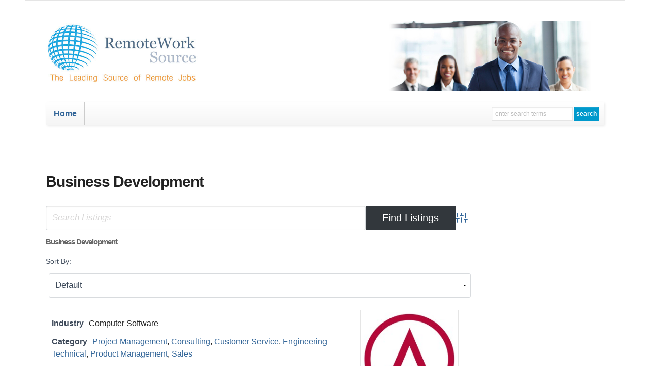

--- FILE ---
content_type: text/html; charset=UTF-8
request_url: https://remoteworksource.com/company-directory/companies_tag/business-development/
body_size: 18701
content:
<!DOCTYPE html PUBLIC "-//W3C//DTD XHTML 1.0 Transitional//EN" "http://www.w3.org/TR/xhtml1/DTD/xhtml1-transitional.dtd">

<html xmlns="http://www.w3.org/1999/xhtml" lang="en-US">

<head profile="http://gmpg.org/xfn/11">
    

<!-- New google tag for ads Aug 2023 -->
	
<!-- Google tag (gtag.js) -->
<script async src="https://www.googletagmanager.com/gtag/js?id=AW-11310788940">
</script>
<script>
 window.dataLayer = window.dataLayer || [];
 function gtag(){dataLayer.push(arguments);}
 gtag('js', new Date());

 gtag('config', 'AW-11310788940');
</script>

<!-- Google tag (gtag.js) -->
<script async src="https://www.googletagmanager.com/gtag/js?id=G-MX6LRSFTHQ"></script>
<script>
  window.dataLayer = window.dataLayer || [];
  function gtag(){dataLayer.push(arguments);}
  gtag('js', new Date());

  gtag('config', 'G-MX6LRSFTHQ');
</script>

	
	

<meta http-equiv="X-UA-Compatible" content="IE=edge" />

<meta http-equiv="Content-Type" content="text/html; charset=UTF-8" />

<meta name="viewport" content="width=device-width" />

<title>Business Development Archives - RemoteWork Source LLC  : RemoteWork Source LLC</title>

<link data-minify="1" rel="stylesheet" href="https://remoteworksource.com/wp-content/cache/min/1/wp-content/themes/wp-davinci209-child/style.css?ver=1716509633" type="text/css" media="screen" />

<link rel="pingback" href="https://remoteworksource.com/xmlrpc.php" />
<script src="https://kit.fontawesome.com/7699f42f5f.js" crossorigin="anonymous"></script>



<link rel="icon" type="image/png" sizes="32x32" href="https://remoteworksource.com/wp-content/themes/wp-davinci209-child/favicon/favicon-32x32.png">
<link rel="icon" type="image/png" sizes="96x96" href="https://remoteworksource.com/wp-content/themes/wp-davinci209-child/favicon/favicon-96x96.png">
<link rel="icon" type="image/png" sizes="16x16" href="https://remoteworksource.com/wp-content/themes/wp-davinci209-child/favicon/favicon-16x16.png">



<!--[if lt IE 9]>
<script src="http://css3-mediaqueries-js.googlecode.com/svn/trunk/css3-mediaqueries.js"></script>
<![endif]-->


<meta name='robots' content='max-image-preview:large' />

<!-- This site is optimized with the Yoast SEO Premium plugin v7.0.3 - https://yoast.com/wordpress/plugins/seo/ -->
<link rel="canonical" href="https://remoteworksource.com/company-directory/companies_tag/business-development/" />
<meta property="og:locale" content="en_US" />
<meta property="og:type" content="object" />
<meta property="og:title" content="Business Development Archives - RemoteWork Source LLC" />
<meta property="og:url" content="https://remoteworksource.com/company-directory/companies_tag/business-development/" />
<meta property="og:site_name" content="RemoteWork Source LLC" />
<meta property="og:image" content="http://www.teleworkrecruiting.com/wp-content/uploads/2014/12/logo-telework.jpg" />
<meta name="twitter:card" content="summary" />
<meta name="twitter:title" content="Business Development Archives - RemoteWork Source LLC" />
<meta name="twitter:site" content="@TeleworkRec" />
<meta name="twitter:image" content="http://www.teleworkrecruiting.com/wp-content/uploads/2014/12/logo-telework.jpg" />
<script type='application/ld+json'>{"@context":"https:\/\/schema.org","@type":"Organization","url":"https:\/\/remoteworksource.com\/","sameAs":["https:\/\/www.facebook.com\/remoteworksource\/","https:\/\/www.linkedin.com\/company\/remotework-source\/","https:\/\/twitter.com\/TeleworkRec"],"@id":"#organization","name":"RemoteWork Source","logo":"http:\/\/www.teleworkrecruiting.com\/wp-content\/uploads\/2014\/02\/Telework-Recruiting-Logo2.jpg"}</script>
<!-- / Yoast SEO Premium plugin. -->

<link rel='dns-prefetch' href='//ajax.aspnetcdn.com' />
<link rel="alternate" type="application/rss+xml" title="RemoteWork Source LLC &raquo; Feed" href="https://remoteworksource.com/feed/" />
<link rel="alternate" type="application/rss+xml" title="RemoteWork Source LLC &raquo; Comments Feed" href="https://remoteworksource.com/comments/feed/" />
<link rel="alternate" type="application/rss+xml" title="RemoteWork Source LLC &raquo; Business Development Directory Tag Feed" href="https://remoteworksource.com/company-directory/companies_tag/business-development/feed/" />
<link data-minify="1" rel='stylesheet' id='eMember.style-css' href='https://remoteworksource.com/wp-content/cache/min/1/wp-content/plugins/wp-eMember/css/eMember_style.css?ver=1716509633' type='text/css' media='all' />
<link data-minify="1" rel='stylesheet' id='jquery.fileuploader-css' href='https://remoteworksource.com/wp-content/cache/min/1/wp-content/plugins/wp-eMember/css/jquery.fileuploader.css?ver=1716509633' type='text/css' media='all' />
<link data-minify="1" rel='stylesheet' id='validationEngine.jquery-css' href='https://remoteworksource.com/wp-content/cache/min/1/wp-content/plugins/wp-eMember/css/validationEngine.jquery.css?ver=1716509633' type='text/css' media='all' />
<link data-minify="1" rel='stylesheet' id='foundation-icon-css' href='https://remoteworksource.com/wp-content/cache/min/1/wp-content/plugins/easy-foundation-shortcodes/styles/foundation-icons.css?ver=1716509634' type='text/css' media='all' />
<link data-minify="1" rel='stylesheet' id='foundation-norm-css' href='https://remoteworksource.com/wp-content/cache/min/1/wp-content/plugins/easy-foundation-shortcodes/styles/5/normalize.css?ver=1716509634' type='text/css' media='all' />
<style id='wp-emoji-styles-inline-css' type='text/css'>

	img.wp-smiley, img.emoji {
		display: inline !important;
		border: none !important;
		box-shadow: none !important;
		height: 1em !important;
		width: 1em !important;
		margin: 0 0.07em !important;
		vertical-align: -0.1em !important;
		background: none !important;
		padding: 0 !important;
	}
</style>
<link rel='stylesheet' id='wp-block-library-css' href='https://remoteworksource.com/wp-includes/css/dist/block-library/style.min.css?ver=6.5.7' type='text/css' media='all' />
<style id='cb-carousel-style-inline-css' type='text/css'>
.wp-block-cb-carousel .slick-slide{overflow:hidden;padding-left:7.5px;padding-right:7.5px}.wp-block-cb-carousel .slick-dots li button:not(:hover):not(:active),.wp-block-cb-carousel .slick-next:not(:hover):not(:active),.wp-block-cb-carousel .slick-prev:not(:hover):not(:active){background-color:transparent}.wp-block-cb-carousel .slick-next:before,.wp-block-cb-carousel .slick-prev:before{color:#000}.wp-block-cb-carousel.alignfull .slick-next,.wp-block-cb-carousel.alignfull .slick-prev{z-index:1}.wp-block-cb-carousel.alignfull .slick-prev{left:25px}.wp-block-cb-carousel.alignfull .slick-next{right:25px}.wp-block-cb-carousel .wp-block-cover,.wp-block-cb-carousel .wp-block-image{margin-bottom:0}.wp-block-cb-carousel .wp-block-cover.aligncenter,.wp-block-cb-carousel .wp-block-image.aligncenter{margin-left:auto!important;margin-right:auto!important}.is-layout-flex .wp-block-cb-carousel{width:100%}

</style>
<style id='tiptip-hyperlink-group-block-style-inline-css' type='text/css'>
.wp-block-tiptip-hyperlink-group-block{background-color:var(--color-bkg,none);color:var(--color-text,none);cursor:pointer;display:block}.wp-block-tiptip-hyperlink-group-block:hover{background-color:var(--color-bkg-hover,none)}

</style>
<style id='classic-theme-styles-inline-css' type='text/css'>
/*! This file is auto-generated */
.wp-block-button__link{color:#fff;background-color:#32373c;border-radius:9999px;box-shadow:none;text-decoration:none;padding:calc(.667em + 2px) calc(1.333em + 2px);font-size:1.125em}.wp-block-file__button{background:#32373c;color:#fff;text-decoration:none}
</style>
<style id='global-styles-inline-css' type='text/css'>
body{--wp--preset--color--black: #000000;--wp--preset--color--cyan-bluish-gray: #abb8c3;--wp--preset--color--white: #ffffff;--wp--preset--color--pale-pink: #f78da7;--wp--preset--color--vivid-red: #cf2e2e;--wp--preset--color--luminous-vivid-orange: #ff6900;--wp--preset--color--luminous-vivid-amber: #fcb900;--wp--preset--color--light-green-cyan: #7bdcb5;--wp--preset--color--vivid-green-cyan: #00d084;--wp--preset--color--pale-cyan-blue: #8ed1fc;--wp--preset--color--vivid-cyan-blue: #0693e3;--wp--preset--color--vivid-purple: #9b51e0;--wp--preset--gradient--vivid-cyan-blue-to-vivid-purple: linear-gradient(135deg,rgba(6,147,227,1) 0%,rgb(155,81,224) 100%);--wp--preset--gradient--light-green-cyan-to-vivid-green-cyan: linear-gradient(135deg,rgb(122,220,180) 0%,rgb(0,208,130) 100%);--wp--preset--gradient--luminous-vivid-amber-to-luminous-vivid-orange: linear-gradient(135deg,rgba(252,185,0,1) 0%,rgba(255,105,0,1) 100%);--wp--preset--gradient--luminous-vivid-orange-to-vivid-red: linear-gradient(135deg,rgba(255,105,0,1) 0%,rgb(207,46,46) 100%);--wp--preset--gradient--very-light-gray-to-cyan-bluish-gray: linear-gradient(135deg,rgb(238,238,238) 0%,rgb(169,184,195) 100%);--wp--preset--gradient--cool-to-warm-spectrum: linear-gradient(135deg,rgb(74,234,220) 0%,rgb(151,120,209) 20%,rgb(207,42,186) 40%,rgb(238,44,130) 60%,rgb(251,105,98) 80%,rgb(254,248,76) 100%);--wp--preset--gradient--blush-light-purple: linear-gradient(135deg,rgb(255,206,236) 0%,rgb(152,150,240) 100%);--wp--preset--gradient--blush-bordeaux: linear-gradient(135deg,rgb(254,205,165) 0%,rgb(254,45,45) 50%,rgb(107,0,62) 100%);--wp--preset--gradient--luminous-dusk: linear-gradient(135deg,rgb(255,203,112) 0%,rgb(199,81,192) 50%,rgb(65,88,208) 100%);--wp--preset--gradient--pale-ocean: linear-gradient(135deg,rgb(255,245,203) 0%,rgb(182,227,212) 50%,rgb(51,167,181) 100%);--wp--preset--gradient--electric-grass: linear-gradient(135deg,rgb(202,248,128) 0%,rgb(113,206,126) 100%);--wp--preset--gradient--midnight: linear-gradient(135deg,rgb(2,3,129) 0%,rgb(40,116,252) 100%);--wp--preset--font-size--small: 13px;--wp--preset--font-size--medium: 20px;--wp--preset--font-size--large: 36px;--wp--preset--font-size--x-large: 42px;--wp--preset--spacing--20: 0.44rem;--wp--preset--spacing--30: 0.67rem;--wp--preset--spacing--40: 1rem;--wp--preset--spacing--50: 1.5rem;--wp--preset--spacing--60: 2.25rem;--wp--preset--spacing--70: 3.38rem;--wp--preset--spacing--80: 5.06rem;--wp--preset--shadow--natural: 6px 6px 9px rgba(0, 0, 0, 0.2);--wp--preset--shadow--deep: 12px 12px 50px rgba(0, 0, 0, 0.4);--wp--preset--shadow--sharp: 6px 6px 0px rgba(0, 0, 0, 0.2);--wp--preset--shadow--outlined: 6px 6px 0px -3px rgba(255, 255, 255, 1), 6px 6px rgba(0, 0, 0, 1);--wp--preset--shadow--crisp: 6px 6px 0px rgba(0, 0, 0, 1);}:where(.is-layout-flex){gap: 0.5em;}:where(.is-layout-grid){gap: 0.5em;}body .is-layout-flex{display: flex;}body .is-layout-flex{flex-wrap: wrap;align-items: center;}body .is-layout-flex > *{margin: 0;}body .is-layout-grid{display: grid;}body .is-layout-grid > *{margin: 0;}:where(.wp-block-columns.is-layout-flex){gap: 2em;}:where(.wp-block-columns.is-layout-grid){gap: 2em;}:where(.wp-block-post-template.is-layout-flex){gap: 1.25em;}:where(.wp-block-post-template.is-layout-grid){gap: 1.25em;}.has-black-color{color: var(--wp--preset--color--black) !important;}.has-cyan-bluish-gray-color{color: var(--wp--preset--color--cyan-bluish-gray) !important;}.has-white-color{color: var(--wp--preset--color--white) !important;}.has-pale-pink-color{color: var(--wp--preset--color--pale-pink) !important;}.has-vivid-red-color{color: var(--wp--preset--color--vivid-red) !important;}.has-luminous-vivid-orange-color{color: var(--wp--preset--color--luminous-vivid-orange) !important;}.has-luminous-vivid-amber-color{color: var(--wp--preset--color--luminous-vivid-amber) !important;}.has-light-green-cyan-color{color: var(--wp--preset--color--light-green-cyan) !important;}.has-vivid-green-cyan-color{color: var(--wp--preset--color--vivid-green-cyan) !important;}.has-pale-cyan-blue-color{color: var(--wp--preset--color--pale-cyan-blue) !important;}.has-vivid-cyan-blue-color{color: var(--wp--preset--color--vivid-cyan-blue) !important;}.has-vivid-purple-color{color: var(--wp--preset--color--vivid-purple) !important;}.has-black-background-color{background-color: var(--wp--preset--color--black) !important;}.has-cyan-bluish-gray-background-color{background-color: var(--wp--preset--color--cyan-bluish-gray) !important;}.has-white-background-color{background-color: var(--wp--preset--color--white) !important;}.has-pale-pink-background-color{background-color: var(--wp--preset--color--pale-pink) !important;}.has-vivid-red-background-color{background-color: var(--wp--preset--color--vivid-red) !important;}.has-luminous-vivid-orange-background-color{background-color: var(--wp--preset--color--luminous-vivid-orange) !important;}.has-luminous-vivid-amber-background-color{background-color: var(--wp--preset--color--luminous-vivid-amber) !important;}.has-light-green-cyan-background-color{background-color: var(--wp--preset--color--light-green-cyan) !important;}.has-vivid-green-cyan-background-color{background-color: var(--wp--preset--color--vivid-green-cyan) !important;}.has-pale-cyan-blue-background-color{background-color: var(--wp--preset--color--pale-cyan-blue) !important;}.has-vivid-cyan-blue-background-color{background-color: var(--wp--preset--color--vivid-cyan-blue) !important;}.has-vivid-purple-background-color{background-color: var(--wp--preset--color--vivid-purple) !important;}.has-black-border-color{border-color: var(--wp--preset--color--black) !important;}.has-cyan-bluish-gray-border-color{border-color: var(--wp--preset--color--cyan-bluish-gray) !important;}.has-white-border-color{border-color: var(--wp--preset--color--white) !important;}.has-pale-pink-border-color{border-color: var(--wp--preset--color--pale-pink) !important;}.has-vivid-red-border-color{border-color: var(--wp--preset--color--vivid-red) !important;}.has-luminous-vivid-orange-border-color{border-color: var(--wp--preset--color--luminous-vivid-orange) !important;}.has-luminous-vivid-amber-border-color{border-color: var(--wp--preset--color--luminous-vivid-amber) !important;}.has-light-green-cyan-border-color{border-color: var(--wp--preset--color--light-green-cyan) !important;}.has-vivid-green-cyan-border-color{border-color: var(--wp--preset--color--vivid-green-cyan) !important;}.has-pale-cyan-blue-border-color{border-color: var(--wp--preset--color--pale-cyan-blue) !important;}.has-vivid-cyan-blue-border-color{border-color: var(--wp--preset--color--vivid-cyan-blue) !important;}.has-vivid-purple-border-color{border-color: var(--wp--preset--color--vivid-purple) !important;}.has-vivid-cyan-blue-to-vivid-purple-gradient-background{background: var(--wp--preset--gradient--vivid-cyan-blue-to-vivid-purple) !important;}.has-light-green-cyan-to-vivid-green-cyan-gradient-background{background: var(--wp--preset--gradient--light-green-cyan-to-vivid-green-cyan) !important;}.has-luminous-vivid-amber-to-luminous-vivid-orange-gradient-background{background: var(--wp--preset--gradient--luminous-vivid-amber-to-luminous-vivid-orange) !important;}.has-luminous-vivid-orange-to-vivid-red-gradient-background{background: var(--wp--preset--gradient--luminous-vivid-orange-to-vivid-red) !important;}.has-very-light-gray-to-cyan-bluish-gray-gradient-background{background: var(--wp--preset--gradient--very-light-gray-to-cyan-bluish-gray) !important;}.has-cool-to-warm-spectrum-gradient-background{background: var(--wp--preset--gradient--cool-to-warm-spectrum) !important;}.has-blush-light-purple-gradient-background{background: var(--wp--preset--gradient--blush-light-purple) !important;}.has-blush-bordeaux-gradient-background{background: var(--wp--preset--gradient--blush-bordeaux) !important;}.has-luminous-dusk-gradient-background{background: var(--wp--preset--gradient--luminous-dusk) !important;}.has-pale-ocean-gradient-background{background: var(--wp--preset--gradient--pale-ocean) !important;}.has-electric-grass-gradient-background{background: var(--wp--preset--gradient--electric-grass) !important;}.has-midnight-gradient-background{background: var(--wp--preset--gradient--midnight) !important;}.has-small-font-size{font-size: var(--wp--preset--font-size--small) !important;}.has-medium-font-size{font-size: var(--wp--preset--font-size--medium) !important;}.has-large-font-size{font-size: var(--wp--preset--font-size--large) !important;}.has-x-large-font-size{font-size: var(--wp--preset--font-size--x-large) !important;}
.wp-block-navigation a:where(:not(.wp-element-button)){color: inherit;}
:where(.wp-block-post-template.is-layout-flex){gap: 1.25em;}:where(.wp-block-post-template.is-layout-grid){gap: 1.25em;}
:where(.wp-block-columns.is-layout-flex){gap: 2em;}:where(.wp-block-columns.is-layout-grid){gap: 2em;}
.wp-block-pullquote{font-size: 1.5em;line-height: 1.6;}
body{--wp--preset--color--black: #000000;--wp--preset--color--cyan-bluish-gray: #abb8c3;--wp--preset--color--white: #ffffff;--wp--preset--color--pale-pink: #f78da7;--wp--preset--color--vivid-red: #cf2e2e;--wp--preset--color--luminous-vivid-orange: #ff6900;--wp--preset--color--luminous-vivid-amber: #fcb900;--wp--preset--color--light-green-cyan: #7bdcb5;--wp--preset--color--vivid-green-cyan: #00d084;--wp--preset--color--pale-cyan-blue: #8ed1fc;--wp--preset--color--vivid-cyan-blue: #0693e3;--wp--preset--color--vivid-purple: #9b51e0;--wp--preset--gradient--vivid-cyan-blue-to-vivid-purple: linear-gradient(135deg,rgba(6,147,227,1) 0%,rgb(155,81,224) 100%);--wp--preset--gradient--light-green-cyan-to-vivid-green-cyan: linear-gradient(135deg,rgb(122,220,180) 0%,rgb(0,208,130) 100%);--wp--preset--gradient--luminous-vivid-amber-to-luminous-vivid-orange: linear-gradient(135deg,rgba(252,185,0,1) 0%,rgba(255,105,0,1) 100%);--wp--preset--gradient--luminous-vivid-orange-to-vivid-red: linear-gradient(135deg,rgba(255,105,0,1) 0%,rgb(207,46,46) 100%);--wp--preset--gradient--very-light-gray-to-cyan-bluish-gray: linear-gradient(135deg,rgb(238,238,238) 0%,rgb(169,184,195) 100%);--wp--preset--gradient--cool-to-warm-spectrum: linear-gradient(135deg,rgb(74,234,220) 0%,rgb(151,120,209) 20%,rgb(207,42,186) 40%,rgb(238,44,130) 60%,rgb(251,105,98) 80%,rgb(254,248,76) 100%);--wp--preset--gradient--blush-light-purple: linear-gradient(135deg,rgb(255,206,236) 0%,rgb(152,150,240) 100%);--wp--preset--gradient--blush-bordeaux: linear-gradient(135deg,rgb(254,205,165) 0%,rgb(254,45,45) 50%,rgb(107,0,62) 100%);--wp--preset--gradient--luminous-dusk: linear-gradient(135deg,rgb(255,203,112) 0%,rgb(199,81,192) 50%,rgb(65,88,208) 100%);--wp--preset--gradient--pale-ocean: linear-gradient(135deg,rgb(255,245,203) 0%,rgb(182,227,212) 50%,rgb(51,167,181) 100%);--wp--preset--gradient--electric-grass: linear-gradient(135deg,rgb(202,248,128) 0%,rgb(113,206,126) 100%);--wp--preset--gradient--midnight: linear-gradient(135deg,rgb(2,3,129) 0%,rgb(40,116,252) 100%);--wp--preset--font-size--small: 13px;--wp--preset--font-size--medium: 20px;--wp--preset--font-size--large: 36px;--wp--preset--font-size--x-large: 42px;--wp--preset--spacing--20: 0.44rem;--wp--preset--spacing--30: 0.67rem;--wp--preset--spacing--40: 1rem;--wp--preset--spacing--50: 1.5rem;--wp--preset--spacing--60: 2.25rem;--wp--preset--spacing--70: 3.38rem;--wp--preset--spacing--80: 5.06rem;--wp--preset--shadow--natural: 6px 6px 9px rgba(0, 0, 0, 0.2);--wp--preset--shadow--deep: 12px 12px 50px rgba(0, 0, 0, 0.4);--wp--preset--shadow--sharp: 6px 6px 0px rgba(0, 0, 0, 0.2);--wp--preset--shadow--outlined: 6px 6px 0px -3px rgba(255, 255, 255, 1), 6px 6px rgba(0, 0, 0, 1);--wp--preset--shadow--crisp: 6px 6px 0px rgba(0, 0, 0, 1);}:where(.is-layout-flex){gap: 0.5em;}:where(.is-layout-grid){gap: 0.5em;}body .is-layout-flex{display: flex;}body .is-layout-flex{flex-wrap: wrap;align-items: center;}body .is-layout-flex > *{margin: 0;}body .is-layout-grid{display: grid;}body .is-layout-grid > *{margin: 0;}:where(.wp-block-columns.is-layout-flex){gap: 2em;}:where(.wp-block-columns.is-layout-grid){gap: 2em;}:where(.wp-block-post-template.is-layout-flex){gap: 1.25em;}:where(.wp-block-post-template.is-layout-grid){gap: 1.25em;}.has-black-color{color: var(--wp--preset--color--black) !important;}.has-cyan-bluish-gray-color{color: var(--wp--preset--color--cyan-bluish-gray) !important;}.has-white-color{color: var(--wp--preset--color--white) !important;}.has-pale-pink-color{color: var(--wp--preset--color--pale-pink) !important;}.has-vivid-red-color{color: var(--wp--preset--color--vivid-red) !important;}.has-luminous-vivid-orange-color{color: var(--wp--preset--color--luminous-vivid-orange) !important;}.has-luminous-vivid-amber-color{color: var(--wp--preset--color--luminous-vivid-amber) !important;}.has-light-green-cyan-color{color: var(--wp--preset--color--light-green-cyan) !important;}.has-vivid-green-cyan-color{color: var(--wp--preset--color--vivid-green-cyan) !important;}.has-pale-cyan-blue-color{color: var(--wp--preset--color--pale-cyan-blue) !important;}.has-vivid-cyan-blue-color{color: var(--wp--preset--color--vivid-cyan-blue) !important;}.has-vivid-purple-color{color: var(--wp--preset--color--vivid-purple) !important;}.has-black-background-color{background-color: var(--wp--preset--color--black) !important;}.has-cyan-bluish-gray-background-color{background-color: var(--wp--preset--color--cyan-bluish-gray) !important;}.has-white-background-color{background-color: var(--wp--preset--color--white) !important;}.has-pale-pink-background-color{background-color: var(--wp--preset--color--pale-pink) !important;}.has-vivid-red-background-color{background-color: var(--wp--preset--color--vivid-red) !important;}.has-luminous-vivid-orange-background-color{background-color: var(--wp--preset--color--luminous-vivid-orange) !important;}.has-luminous-vivid-amber-background-color{background-color: var(--wp--preset--color--luminous-vivid-amber) !important;}.has-light-green-cyan-background-color{background-color: var(--wp--preset--color--light-green-cyan) !important;}.has-vivid-green-cyan-background-color{background-color: var(--wp--preset--color--vivid-green-cyan) !important;}.has-pale-cyan-blue-background-color{background-color: var(--wp--preset--color--pale-cyan-blue) !important;}.has-vivid-cyan-blue-background-color{background-color: var(--wp--preset--color--vivid-cyan-blue) !important;}.has-vivid-purple-background-color{background-color: var(--wp--preset--color--vivid-purple) !important;}.has-black-border-color{border-color: var(--wp--preset--color--black) !important;}.has-cyan-bluish-gray-border-color{border-color: var(--wp--preset--color--cyan-bluish-gray) !important;}.has-white-border-color{border-color: var(--wp--preset--color--white) !important;}.has-pale-pink-border-color{border-color: var(--wp--preset--color--pale-pink) !important;}.has-vivid-red-border-color{border-color: var(--wp--preset--color--vivid-red) !important;}.has-luminous-vivid-orange-border-color{border-color: var(--wp--preset--color--luminous-vivid-orange) !important;}.has-luminous-vivid-amber-border-color{border-color: var(--wp--preset--color--luminous-vivid-amber) !important;}.has-light-green-cyan-border-color{border-color: var(--wp--preset--color--light-green-cyan) !important;}.has-vivid-green-cyan-border-color{border-color: var(--wp--preset--color--vivid-green-cyan) !important;}.has-pale-cyan-blue-border-color{border-color: var(--wp--preset--color--pale-cyan-blue) !important;}.has-vivid-cyan-blue-border-color{border-color: var(--wp--preset--color--vivid-cyan-blue) !important;}.has-vivid-purple-border-color{border-color: var(--wp--preset--color--vivid-purple) !important;}.has-vivid-cyan-blue-to-vivid-purple-gradient-background{background: var(--wp--preset--gradient--vivid-cyan-blue-to-vivid-purple) !important;}.has-light-green-cyan-to-vivid-green-cyan-gradient-background{background: var(--wp--preset--gradient--light-green-cyan-to-vivid-green-cyan) !important;}.has-luminous-vivid-amber-to-luminous-vivid-orange-gradient-background{background: var(--wp--preset--gradient--luminous-vivid-amber-to-luminous-vivid-orange) !important;}.has-luminous-vivid-orange-to-vivid-red-gradient-background{background: var(--wp--preset--gradient--luminous-vivid-orange-to-vivid-red) !important;}.has-very-light-gray-to-cyan-bluish-gray-gradient-background{background: var(--wp--preset--gradient--very-light-gray-to-cyan-bluish-gray) !important;}.has-cool-to-warm-spectrum-gradient-background{background: var(--wp--preset--gradient--cool-to-warm-spectrum) !important;}.has-blush-light-purple-gradient-background{background: var(--wp--preset--gradient--blush-light-purple) !important;}.has-blush-bordeaux-gradient-background{background: var(--wp--preset--gradient--blush-bordeaux) !important;}.has-luminous-dusk-gradient-background{background: var(--wp--preset--gradient--luminous-dusk) !important;}.has-pale-ocean-gradient-background{background: var(--wp--preset--gradient--pale-ocean) !important;}.has-electric-grass-gradient-background{background: var(--wp--preset--gradient--electric-grass) !important;}.has-midnight-gradient-background{background: var(--wp--preset--gradient--midnight) !important;}.has-small-font-size{font-size: var(--wp--preset--font-size--small) !important;}.has-medium-font-size{font-size: var(--wp--preset--font-size--medium) !important;}.has-large-font-size{font-size: var(--wp--preset--font-size--large) !important;}.has-x-large-font-size{font-size: var(--wp--preset--font-size--x-large) !important;}
.wp-block-navigation a:where(:not(.wp-element-button)){color: inherit;}
:where(.wp-block-post-template.is-layout-flex){gap: 1.25em;}:where(.wp-block-post-template.is-layout-grid){gap: 1.25em;}
:where(.wp-block-columns.is-layout-flex){gap: 2em;}:where(.wp-block-columns.is-layout-grid){gap: 2em;}
.wp-block-pullquote{font-size: 1.5em;line-height: 1.6;}
</style>
<link rel='stylesheet' id='bbp-default-css' href='https://remoteworksource.com/wp-content/plugins/bbpress/templates/default/css/bbpress.min.css?ver=2.6.9' type='text/css' media='all' />
<link data-minify="1" rel='stylesheet' id='tm_clicktotweet-css' href='https://remoteworksource.com/wp-content/cache/min/1/wp-content/plugins/click-to-tweet-by-todaymade/assets/css/styles.css?ver=1716509634' type='text/css' media='all' />
<link data-minify="1" rel='stylesheet' id='asrc-sponsors-css' href='https://remoteworksource.com/wp-content/cache/min/1/wp-content/plugins/hct-image-carousel/public/css/asrc-sponsors-public.css?ver=1716509634' type='text/css' media='all' />
<link rel='stylesheet' id='asrc-sponsors-owlcss-css' href='https://remoteworksource.com/wp-content/plugins/hct-image-carousel/public/css/owl.carousel.min.css?ver=1.0.0' type='text/css' media='all' />
<link data-minify="1" rel='stylesheet' id='asrc-sponsors-owltheme-css' href='https://remoteworksource.com/wp-content/cache/min/1/wp-content/plugins/hct-image-carousel/public/css/owl.theme.default.css?ver=1716509634' type='text/css' media='all' />
<link data-minify="1" rel='stylesheet' id='ppress-frontend-css' href='https://remoteworksource.com/wp-content/cache/min/1/wp-content/plugins/wp-user-avatar/assets/css/frontend.min.css?ver=1716509634' type='text/css' media='all' />
<link rel='stylesheet' id='ppress-flatpickr-css' href='https://remoteworksource.com/wp-content/plugins/wp-user-avatar/assets/flatpickr/flatpickr.min.css?ver=4.15.9' type='text/css' media='all' />
<link rel='stylesheet' id='ppress-select2-css' href='https://remoteworksource.com/wp-content/plugins/wp-user-avatar/assets/select2/select2.min.css?ver=6.5.7' type='text/css' media='all' />
<link data-minify="1" rel='stylesheet' id='wp-pagenavi-css' href='https://remoteworksource.com/wp-content/cache/min/1/wp-content/themes/wp-davinci209/pagenavi-css.css?ver=1716509634' type='text/css' media='all' />
<link data-minify="1" rel='stylesheet' id='emember-form-builder-css-css' href='https://remoteworksource.com/wp-content/cache/min/1/wp-content/plugins/emember-form-builder/css/emember-form-builder.css?ver=1716509634' type='text/css' media='all' />
<link data-minify="1" rel='stylesheet' id='vfb-date-picker-css-css' href='https://remoteworksource.com/wp-content/cache/min/1/ajax/jquery.ui/1.9.0/themes/base/jquery-ui.css?ver=1716509634' type='text/css' media='all' />
<link data-minify="1" rel='stylesheet' id='fontello-css' href='https://remoteworksource.com/wp-content/cache/min/1/wp-content/themes/wp-davinci209-child/fontello/css/fontello.css?ver=1716509634' type='text/css' media='all' />
<link data-minify="1" rel='stylesheet' id='parent-style-css' href='https://remoteworksource.com/wp-content/cache/min/1/wp-content/themes/wp-davinci209/style.css?ver=1716509634' type='text/css' media='all' />
<link data-minify="1" rel='stylesheet' id='wpb-faa-css-css' href='https://remoteworksource.com/wp-content/cache/min/1/wp-content/plugins/fontawesome-anywhere/css/font-awesome.min.css?ver=1716509634' type='text/css' media='all' />
<link data-minify="1" rel='stylesheet' id='wpjb-glyphs-css' href='https://remoteworksource.com/wp-content/cache/min/1/wp-content/plugins/wpjobboard/public/css/wpjb-glyphs.css?ver=1716509634' type='text/css' media='all' />
<link data-minify="1" rel='stylesheet' id='wpjb-css-css' href='https://remoteworksource.com/wp-content/cache/min/1/wp-content/plugins/wpjobboard/public/css/frontend.css?ver=1716509634' type='text/css' media='all' />
<link data-minify="1" rel='stylesheet' id='scss-css' href='https://remoteworksource.com/wp-content/cache/min/1/wp-content/cache/busting/1/sccss.css?ver=1716509634' type='text/css' media='all' />
<link data-minify="1" rel='stylesheet' id='child-theme-css' href='https://remoteworksource.com/wp-content/cache/min/1/wp-content/themes/wp-davinci209-child/style.css?ver=1716509633' type='text/css' media='all' />
<link data-minify="1" rel='stylesheet' id='app-css' href='https://remoteworksource.com/wp-content/cache/min/1/wp-content/themes/wp-davinci209-child/foundation/css/app.css?ver=1716509634' type='text/css' media='all' />
<link rel='stylesheet' id='wpbdp-widgets-css' href='https://remoteworksource.com/wp-content/plugins/business-directory-plugin/assets/css/widgets.min.css?ver=6.4.3' type='text/css' media='all' />
<link rel='stylesheet' id='wpbdp-base-css-css' href='https://remoteworksource.com/wp-content/plugins/business-directory-plugin/assets/css/wpbdp.min.css?ver=6.4.3' type='text/css' media='all' />
<style id='wpbdp-base-css-inline-css' type='text/css'>
html,body{--bd-main-color:#32373c;--bd-main-color-20:#569AF633;--bd-main-color-8:#569AF614;--bd-thumbnail-width:200px;--bd-thumbnail-height:200px;--bd-button-text-color:#fff;--bd-button-bg-color:#32373c;}
.wpbdp-plan-action input[type=radio]+ label span:before{content:'Select';}.wpbdp-plan-action input[type=radio]:checked + label span:before{content:'Selected';}
</style>
<script type="text/javascript" src="https://remoteworksource.com/wp-includes/js/jquery/jquery.min.js?ver=3.7.1" id="jquery-core-js"></script>
<script type="text/javascript" src="https://remoteworksource.com/wp-includes/js/jquery/jquery-migrate.min.js?ver=3.4.1" id="jquery-migrate-js"></script>
<script data-minify="1" type="text/javascript" src="https://remoteworksource.com/wp-content/cache/min/1/wp-content/plugins/wp-cart-for-digital-products/lib/jquery.external.lib.js?ver=1716509634" id="jquery.external.lib.js-js"></script>
<script data-minify="1" type="text/javascript" src="https://remoteworksource.com/wp-content/cache/min/1/wp-content/plugins/wp-cart-for-digital-products/lib/jquery.lightbox-0.5.pack.js?ver=1716509634" id="jquery.lightbox-js"></script>
<script data-minify="1" type="text/javascript" src="https://remoteworksource.com/wp-content/cache/min/1/wp-content/plugins/wp-eMember/js/jquery.fileuploader.js?ver=1716509634" id="jquery.fileuploader-js"></script>
<script data-minify="1" type="text/javascript" src="https://remoteworksource.com/wp-content/cache/min/1/wp-content/plugins/wp-eMember/js/jquery.validationEngine.js?ver=1716509634" id="jquery.validationEngine-js"></script>
<script data-minify="1" type="text/javascript" src="https://remoteworksource.com/wp-content/cache/min/1/wp-content/plugins/wp-eMember/js/jquery.libs.js?ver=1716509634" id="jquery.libs-js"></script>
<script data-minify="1" type="text/javascript" src="https://remoteworksource.com/wp-content/cache/min/1/wp-content/plugins/easy-foundation-shortcodes/js/5/vendor/custom.modernizr.js?ver=1716509634" id="foundation-custom-js"></script>
<script type="text/javascript" id="qubely_local_script-js-extra">
/* <![CDATA[ */
var qubely_urls = {"plugin":"https:\/\/remoteworksource.com\/wp-content\/plugins\/qubely\/","ajax":"https:\/\/remoteworksource.com\/wp-admin\/admin-ajax.php","nonce":"10f122395f","actual_url":"remoteworksource.com"};
var qubely_urls = {"plugin":"https:\/\/remoteworksource.com\/wp-content\/plugins\/qubely\/","ajax":"https:\/\/remoteworksource.com\/wp-admin\/admin-ajax.php","nonce":"10f122395f","actual_url":"remoteworksource.com"};
/* ]]> */
</script>
<script type="text/javascript" id="qubely_container_width-js-extra">
/* <![CDATA[ */
var qubely_container_width = {"sm":"540","md":"720","lg":"960","xl":"1140"};
var qubely_container_width = {"sm":"540","md":"720","lg":"960","xl":"1140"};
/* ]]> */
</script>
<script type="text/javascript" src="https://remoteworksource.com/wp-content/plugins/wp-user-avatar/assets/flatpickr/flatpickr.min.js?ver=4.15.9" id="ppress-flatpickr-js"></script>
<script type="text/javascript" src="https://remoteworksource.com/wp-content/plugins/wp-user-avatar/assets/select2/select2.min.js?ver=4.15.9" id="ppress-select2-js"></script>
<script data-minify="1" type="text/javascript" src="https://remoteworksource.com/wp-content/cache/min/1/wp-content/plugins/emember-form-builder/js/js_quicktags.js?ver=1716509634" id="emember-form-builder-quicktags-js"></script>
<script type="text/javascript" id="wpjb-js-js-extra">
/* <![CDATA[ */
var WpjbData = {"no_jobs_found":"No job listings found","no_resumes_found":"No resumes found","load_x_more":"Load %d more","date_format":"Y\/m\/d","max_date":"9999\/12\/31"};
/* ]]> */
</script>
<script data-minify="1" type="text/javascript" src="https://remoteworksource.com/wp-content/cache/min/1/wp-content/plugins/wpjobboard/public/js/frontend.js?ver=1716509634" id="wpjb-js-js"></script>
<script type="text/javascript" src="https://remoteworksource.com/wp-content/themes/wp-davinci209-child/foundation/bower_components/foundation/js/vendor/modernizr.js?ver=6.5.7" id="modernizr-js"></script>
<script type="text/javascript" src="https://remoteworksource.com/wp-content/themes/wp-davinci209/js/external.js?ver=6.5.7" id="external-js"></script>
<script type="text/javascript" src="https://remoteworksource.com/wp-content/themes/wp-davinci209/js/suckerfish.js?ver=6.5.7" id="suckerfish-js"></script>
<script type="text/javascript" src="https://remoteworksource.com/wp-content/themes/wp-davinci209/js/suckerfish-cat.js?ver=6.5.7" id="suckerfish-cat-js"></script>
<script type="text/javascript" src="https://remoteworksource.com/wp-content/themes/wp-davinci209/admin/jquery-ui-personalized-1.5.2.packed.js?ver=6.5.7" id="jquery-ui-per-js"></script>
<script type="text/javascript" src="https://remoteworksource.com/wp-content/themes/wp-davinci209/admin/sprinkle-tabs.js?ver=6.5.7" id="sprinkle-tabs-js"></script>
<link rel="https://api.w.org/" href="https://remoteworksource.com/wp-json/" /><link rel="alternate" type="application/json" href="https://remoteworksource.com/wp-json/wp/v2/wpbdp_tag/390" /><link rel="EditURI" type="application/rsd+xml" title="RSD" href="https://remoteworksource.com/xmlrpc.php?rsd" />
<meta name="generator" content="WordPress 6.5.7" />
<link data-minify="1" type="text/css" rel="stylesheet" href="https://remoteworksource.com/wp-content/cache/min/1/wp-content/plugins/emember-extra-login-shortcodes/css/eMember_extra_login_shortcodes_style.css?ver=1716509634" />
			<!-- DO NOT COPY THIS SNIPPET! Start of Page Analytics Tracking for HubSpot WordPress plugin v11.1.15-->
			<script class="hsq-set-content-id" data-content-id="listing-page">
				var _hsq = _hsq || [];
				_hsq.push(["setContentType", "listing-page"]);
			</script>
			<!-- DO NOT COPY THIS SNIPPET! End of Page Analytics Tracking for HubSpot WordPress plugin -->
			<link data-minify="1" type="text/css" rel="stylesheet" href="https://remoteworksource.com/wp-content/cache/min/1/wp-content/plugins/wp-cart-for-digital-products/wp_eStore_style.css?ver=1716509634" />
<link type="text/css" rel="stylesheet" href="https://remoteworksource.com/wp-content/plugins/wp-cart-for-digital-products/wp_eStore_custom_style.css" />

<!-- WP eStore plugin v7.0.7 - http://www.tipsandtricks-hq.com/wordpress-estore-plugin-complete-solution-to-sell-digital-products-from-your-wordpress-blog-securely-1059/ -->
<script type="text/javascript">
	JS_WP_ESTORE_CURRENCY_SYMBOL = "$";
	JS_WP_ESTORE_VARIATION_ADD_STRING = "+";
        JS_WP_ESTORE_VARIATION_DECIMAL_SEPERATOR = ".";
	JS_WP_ESTORE_VARIATION_THOUSAND_SEPERATOR = ",";
	JS_WP_ESTORE_MINIMUM_PRICE_YOU_CAN_ENTER = "The minimum amount you can specify is ";
        JS_WP_ESTORE_URL = "https://remoteworksource.com/wp-content/plugins/wp-cart-for-digital-products";</script><script data-minify="1" type="text/javascript" src="https://remoteworksource.com/wp-content/cache/min/1/wp-content/plugins/wp-cart-for-digital-products/lib/eStore_read_form.js?ver=1716509635"></script>
<!-- WP eMember plugin v10.2.8 - http://www.tipsandtricks-hq.com/wordpress-emember-easy-to-use-wordpress-membership-plugin-1706 -->
<script type="text/javascript">
    /* <![CDATA[ */
    jQuery(document).ready(function($) {
        function get_redirect_url($redirects) {
            var $after_login_page = '';
            if ($redirects.own)
                return $redirects.own;
            if ($redirects.level)
                return $redirects.level;
            if ($after_login_page)
                return $after_login_page;
            return '';
        }
    });
    /* ]]> */
</script>
<script type="text/javascript" src="//remoteworksource.com/?wordfence_syncAttackData=1769025316.5825" async></script>
<!-- Alternate Stylesheet -->
<link href="https://remoteworksource.com/wp-content/themes/wp-davinci209/styles/default.css" rel="stylesheet" type="text/css" />

<!-- Custom Styles from Theme Setting Page -->
<style type="text/css">
h1,h2,h3,h4,h5,h6,h7,#sitetitle .title {font-weight:bold !important;}
#sitetitle .title,#sitetitle .description {float:none;text-indent:-999em;position:absolute;display:none;left:-999em;}
</style>

<!-- Styles from custom.css -->
<link data-minify="1" href="https://remoteworksource.com/wp-content/cache/min/1/wp-content/themes/wp-davinci209-child/custom.css?ver=1716509634" rel="stylesheet" type="text/css" />

<style type="text/css"></style>		<style type="text/css" id="wp-custom-css">
			body .gform_wrapper h3.gform_title {
display: none !important;
}		</style>
		<style id="sccss">/* Enter Your Custom CSS Here */

.wpjb-box-mypaymenthistory,
.wpjb-box-mymembership{
	display: none;
}</style><noscript><style id="rocket-lazyload-nojs-css">.rll-youtube-player, [data-lazy-src]{display:none !important;}</style></noscript>
</head>

<body class="archive tax-wpbdp_tag term-business-development term-390 wp-embed-responsive qubely qubely-frontend c-sw wpbdp-with-button-styles business-directory wpbdp-view-show_tag wpbdp-wp-theme-wp-davinci209-child wpbdp-wp-theme-wp-davinci209 wpbdp-view-taxonomy wpbdp-theme-no_theme">
<!-- Google Tag Manager (noscript) -->
<noscript><iframe src="https://www.googletagmanager.com/ns.html?id=GTM-MNMNRMB"
height="0" width="0" style="display:none;visibility:hidden"></iframe></noscript>
<!-- End Google Tag Manager (noscript) -->

<!--hide top promo graphic
	<div style="max-width: 1180px; margin: auto;"><a href="https://remoteworksource.com/get-your-resume-reviewed/"><img width="1450" height="92" src="data:image/svg+xml,%3Csvg%20xmlns='http://www.w3.org/2000/svg'%20viewBox='0%200%201450%2092'%3E%3C/svg%3E" alt="get the job faster with our resume audit" data-lazy-src="https://remoteworksource.com/wp-content/uploads/2022/12/resume-audit.png" /><noscript><img width="1450" height="92" src="https://remoteworksource.com/wp-content/uploads/2022/12/resume-audit.png" alt="get the job faster with our resume audit" /></noscript></a></div> -->

<div id="outer-wrap">
           

	<div id="wrap">

		<div id="header">
			<div id="head-content" class="clearfix">
									<div id="logo">
						<a href="https://remoteworksource.com" title="RemoteWork Source LLC"><img width="480" height="205" style="max-width: 300px;" src="data:image/svg+xml,%3Csvg%20xmlns='http://www.w3.org/2000/svg'%20viewBox='0%200%20480%20205'%3E%3C/svg%3E" alt="RemoteWork Source LLC" data-lazy-src="/wp-content/uploads/2019/12/remote-work-source-s.jpg" /><noscript><img width="480" height="205" style="max-width: 300px;" src="/wp-content/uploads/2019/12/remote-work-source-s.jpg" alt="RemoteWork Source LLC" /></noscript></a>
					<img width="1002" height="428" src="data:image/svg+xml,%3Csvg%20xmlns='http://www.w3.org/2000/svg'%20viewBox='0%200%201002%20428'%3E%3C/svg%3E" class="headerimage" align="right" data-lazy-src="/wp-content/uploads/2019/12/remote-work-source.jpg"><noscript><img width="1002" height="428" src="/wp-content/uploads/2019/12/remote-work-source.jpg" class="headerimage" align="right"></noscript><img width="450" height="139" src="data:image/svg+xml,%3Csvg%20xmlns='http://www.w3.org/2000/svg'%20viewBox='0%200%20450%20139'%3E%3C/svg%3E" class="headerimagelarge" align="right" data-lazy-src="/wp-content/uploads/2014/08/header-image-large-e1408241259353.jpg"><noscript><img width="450" height="139" src="/wp-content/uploads/2014/08/header-image-large-e1408241259353.jpg" class="headerimagelarge" align="right"></noscript></div>
											</div>
		</div>
		
		<div id="top-navigation">
			<nav class="top-bar" data-topbar role="navigation" data-options="mobile_show_parent_link: true;">
				<ul class="title-area">
			    	<li class="name">
			    	</li>
			     	<!-- Remove the class "menu-icon" to get rid of menu icon. Take out "Menu" to just have icon alone -->
			    	<li class="toggle-topbar menu-icon"><a href="#"><span>Menu</span></a></li>
			  	</ul>
			
				<section class="top-bar-section">
			    <!-- Right Nav Section -->
				    <ul class="left top-navigation">
						<li id="menu-item-11441" class="menu-item menu-item-type-post_type menu-item-object-page menu-item-home menu-item-11441"><a href="https://remoteworksource.com/">Home</a></li>
				    </ul>
				    <div class="right search hide-for-small-only hide-for-medium-only">
				    	<form id="searchform" method="get" action="https://remoteworksource.com/" ><input type="text" value="Enter Search Terms" onfocus="if (this.value == 'Enter Search Terms') {this.value = '';}" onblur="if (this.value == '') {this.value = 'Enter Search Terms';}" size="18" maxlength="50" name="s" id="searchfield" /><input type="submit" value="search" id="submitbutton" /></form>
					</div>
			  	</section>
			</nav>
		</div>

				<div id="logos" style="display: none;" class="row small-collapse" data-equalizer>
			<div class="small-4 medium-3 columns image-container"data-equalizer-watch>
				<a href="http://management.fortune.cnn.com/2014/02/21/telecommuting/"><img src="data:image/svg+xml,%3Csvg%20xmlns='http://www.w3.org/2000/svg'%20viewBox='0%200%20150%2046'%3E%3C/svg%3E" class="attachment-full wp-post-image" alt="Fortune" title="Fortune" height="46" width="150" data-lazy-src="https://remoteworksource.com/wp-content/uploads/2014/05/cnnmoney_logo.jpg"><noscript><img src="https://remoteworksource.com/wp-content/uploads/2014/05/cnnmoney_logo.jpg" class="attachment-full wp-post-image" alt="Fortune" title="Fortune" height="46" width="150"></noscript></a>
			</div>
			<div class="small-4 medium-3 columns image-container"data-equalizer-watch>
				<a href="http://online.wsj.com/news/articles/SB121564902139141075?mg=reno64-wsj&amp;url=http%3A%2F%2Fonline.wsj.com%2Farticle%2FSB121564902139141075.html"><img src="data:image/svg+xml,%3Csvg%20xmlns='http://www.w3.org/2000/svg'%20viewBox='0%200%20107%2046'%3E%3C/svg%3E" class="attachment-full wp-post-image" alt="Wall Street Journal" title="Wall Street Journal" height="46" width="107" data-lazy-src="https://remoteworksource.com/wp-content/uploads/2014/05/Wall-Street-Journal-logo-46.jpg"><noscript><img src="https://remoteworksource.com/wp-content/uploads/2014/05/Wall-Street-Journal-logo-46.jpg" class="attachment-full wp-post-image" alt="Wall Street Journal" title="Wall Street Journal" height="46" width="107"></noscript></a>
			</div>
			<div class="small-4 medium-3 columns image-container"data-equalizer-watch>
				<a href="http://www.usatoday.com/tech/columnist/kimkomando/2010-03-12-work-from-home_N.htm"><img src="data:image/svg+xml,%3Csvg%20xmlns='http://www.w3.org/2000/svg'%20viewBox='0%200%20157%2046'%3E%3C/svg%3E" class="attachment-full wp-post-image" alt="USA Today" title="USA Today" height="46" width="157" data-lazy-src="https://remoteworksource.com/wp-content/uploads/2014/05/usatoday_logo46.png"><noscript><img src="https://remoteworksource.com/wp-content/uploads/2014/05/usatoday_logo46.png" class="attachment-full wp-post-image" alt="USA Today" title="USA Today" height="46" width="157"></noscript></a>
			</div>
			<div class="small-6 medium-3 columns image-container"data-equalizer-watch>
				<a href="http://www.thefiscaltimes.com/Articles/2014/02/25/Guess-Who-s-Working-Home-It-s-Not-Who-You-Think"><img src="data:image/svg+xml,%3Csvg%20xmlns='http://www.w3.org/2000/svg'%20viewBox='0%200%20195%2046'%3E%3C/svg%3E" class="attachment-full wp-post-image" alt="Fiscal Times" title="Fiscal Times" height="46" width="195" data-lazy-src="https://remoteworksource.com/wp-content/uploads/2014/05/TheFiscalTimes-46.jpg"><noscript><img src="https://remoteworksource.com/wp-content/uploads/2014/05/TheFiscalTimes-46.jpg" class="attachment-full wp-post-image" alt="Fiscal Times" title="Fiscal Times" height="46" width="195"></noscript></a>
			</div>
		</div>
		<!-- <div id="catnav">
			<div class="limit clearfix">
									<ul class="clearfix">	<li class="cat-item cat-item-19511"><a href="https://remoteworksource.com/category/college-life-new-grad/">College Life-New Grad</a>
</li>
	<li class="cat-item cat-item-62"><a href="https://remoteworksource.com/category/communication/">Communication</a>
</li>
	<li class="cat-item cat-item-163"><a href="https://remoteworksource.com/category/cover-letters/">Cover Letters</a>
</li>
	<li class="cat-item cat-item-178"><a href="https://remoteworksource.com/category/disabled/">Disabled</a>
</li>
	<li class="cat-item cat-item-742"><a href="https://remoteworksource.com/category/employee-engagement/">Employee Engagement</a>
</li>
	<li class="cat-item cat-item-181"><a href="https://remoteworksource.com/category/expert-advice/">Expert Advice</a>
</li>
	<li class="cat-item cat-item-64"><a href="https://remoteworksource.com/category/family/">Family Issues</a>
</li>
	<li class="cat-item cat-item-7"><a href="https://remoteworksource.com/category/featured-2/">Featured</a>
</li>
	<li class="cat-item cat-item-158"><a href="https://remoteworksource.com/category/freelance-2/">Freelancing</a>
</li>
	<li class="cat-item cat-item-102"><a href="https://remoteworksource.com/category/gender-issues/">Gender Issues</a>
</li>
	<li class="cat-item cat-item-19510"><a href="https://remoteworksource.com/category/gig-economy/">Gig Economy</a>
</li>
	<li class="cat-item cat-item-176"><a href="https://remoteworksource.com/category/healthy-living/">Healthy Living</a>
</li>
	<li class="cat-item cat-item-19546"><a href="https://remoteworksource.com/category/holidays/">Holidays</a>
</li>
	<li class="cat-item cat-item-37"><a href="https://remoteworksource.com/category/home-office/">Home Office</a>
</li>
	<li class="cat-item cat-item-14"><a href="https://remoteworksource.com/category/human-resources/">Human Resources</a>
</li>
	<li class="cat-item cat-item-726"><a href="https://remoteworksource.com/category/inspiration/">Inspiration</a>
</li>
	<li class="cat-item cat-item-162"><a href="https://remoteworksource.com/category/interviewing/">Interviewing</a>
</li>
	<li class="cat-item cat-item-19673"><a href="https://remoteworksource.com/category/job-scams/">Job Scams</a>
</li>
	<li class="cat-item cat-item-3989"><a href="https://remoteworksource.com/category/job-search/">Job Search</a>
</li>
	<li class="cat-item cat-item-19660"><a href="https://remoteworksource.com/category/linkedin/">LinkedIn</a>
</li>
	<li class="cat-item cat-item-3650"><a href="https://remoteworksource.com/category/mental-health/">Mental Health</a>
</li>
	<li class="cat-item cat-item-174"><a href="https://remoteworksource.com/category/millennials/">Millennials</a>
</li>
	<li class="cat-item cat-item-363"><a href="https://remoteworksource.com/category/networking-2/">Networking</a>
</li>
	<li class="cat-item cat-item-160"><a href="https://remoteworksource.com/category/productivity/">Productivity</a>
</li>
	<li class="cat-item cat-item-171"><a href="https://remoteworksource.com/category/recruiting/">Recruiting</a>
</li>
	<li class="cat-item cat-item-55"><a href="https://remoteworksource.com/category/resumes/">Resumes</a>
</li>
	<li class="cat-item cat-item-19634"><a href="https://remoteworksource.com/category/salary/">Salary</a>
</li>
	<li class="cat-item cat-item-168"><a href="https://remoteworksource.com/category/self-assessment/">Self-Assessment</a>
</li>
	<li class="cat-item cat-item-78"><a href="https://remoteworksource.com/category/social-media/">Social Media</a>
</li>
	<li class="cat-item cat-item-8"><a href="https://remoteworksource.com/category/telecommuting/">Telecommuting</a>
</li>
	<li class="cat-item cat-item-3890"><a href="https://remoteworksource.com/category/unemployment/">Unemployment</a>
</li>
	<li class="cat-item cat-item-175"><a href="https://remoteworksource.com/category/veterans/">Veterans</a>
</li>
	<li class="cat-item cat-item-165"><a href="https://remoteworksource.com/category/scams-2/">Work at Home Scams</a>
</li>
	<li class="cat-item cat-item-104"><a href="https://remoteworksource.com/category/work-ethics/">Work Ethics</a>
</li>
	<li class="cat-item cat-item-161"><a href="https://remoteworksource.com/category/work-trends/">Work Trends</a>
</li>
	<li class="cat-item cat-item-166"><a href="https://remoteworksource.com/category/balance/">Work-Life Balance</a>
</li>
	<li class="cat-item cat-item-3855"><a href="https://remoteworksource.com/category/young-adults/">Young Adults</a>
</li>
</ul>
							</div>
		</div> -->
		
		<!-- <hr color="#FFA33C" size="5"> -->

	
	
	<div id="page" class="clearfix">

		<div id="contentleft">

			
			
			
			<div id="content" class="maincontent">

				
					


				<div class="singlepage">

					<div class="post clearfix" id="post-main-48803">

						<div class="entry">

							<h1 class="page-title">Business Development</h1>

							
							<div id="wpbdp-page-tag" class="wpbdp-page wpbdp-page-tag ">
    <div id="wpbdp-main-box" class="wpbdp-main-box" data-breakpoints='{"tiny": [0,360], "small": [360,560], "medium": [560,710], "large": [710,999999]}' data-breakpoints-class-prefix="wpbdp-main-box">

<div class="main-fields box-row cols-2">
	<form action="https://remoteworksource.com/company-directory/?wpbdp_view=search" method="get">
		<input type="hidden" name="wpbdp_view" value="search" />
						<div class="box-col search-fields">
			<div class="box-row cols-1">
				<div class="box-col main-input">
					<label for="wpbdp-main-box-keyword-field" style="display:none;">Keywords:</label>
					<input type="text" id="wpbdp-main-box-keyword-field" title="Quick search keywords" class="keywords-field" name="kw" placeholder="Search Listings" />
				</div>
							</div>
		</div>

		<div class="box-col submit-btn">
			<input type="submit" value="Find Listings" class="button wpbdp-button"/>

			<a class="wpbdp-advanced-search-link" title="Advanced Search" href="https://remoteworksource.com/company-directory/?wpbdp_view=search">
				<svg xmlns="http://www.w3.org/2000/svg" aria-hidden="true" width="24" height="24" fill="none" viewBox="0 0 24 24">
					<path stroke="currentColor" stroke-linecap="round" stroke-linejoin="round" stroke-width="2" d="M4 21v-7m0-4V3m8 18v-9m0-4V3m8 18v-5m0-4V3M1 14h6m2-6h6m2 8h6"/>
				</svg>
				<span class="wpbdp-sr-only">Advanced Search</span>
			</a>
		</div>
	</form>
</div>

<div class="box-row separator"></div>


</div>

    
            <h2 class="category-name">
    Business Development</h2>

<div class="wpbdp-listings-sort-options"><label for="wpbdp-sort-bar">Sort By:</label><select id="wpbdp-sort-bar" class=""><option value="/company-directory/companies_tag/business-development/" class="header-option">Default</option> <option value="/company-directory/companies_tag/business-development/?wpbdp_sort=field-1">Business Name</option> <option value="/company-directory/companies_tag/business-development/?wpbdp_sort=field-17">Industry</option> <option value="/company-directory/companies_tag/business-development/?wpbdp_sort=field-date">Date posted</option></select></div>
<div class="listings wpbdp-listings-list list">
                        
<div id="wpbdp-listing-48803"
     class="wpbdp-listing wpbdp-excerpt excerpt wpbdp-listing-excerpt wpbdp-listing-48803 normal  even" data-breakpoints='{"medium": [560,780], "large": [780,999999]}' data-breakpoints-class-prefix="wpbdp-listing-excerpt">

            <div class="listing-thumbnail"><a href="https://remoteworksource.com/company-directory/aderant/" target="_blank" class="" title="" rel="noopener noreferrer"><img width="200" height="200" src="data:image/svg+xml,%3Csvg%20xmlns='http://www.w3.org/2000/svg'%20viewBox='0%200%20200%20200'%3E%3C/svg%3E" class="attachment-wpbdp-thumb wpbdmthumbs wpbdp-excerpt-thumbnail" alt="Aderant" title="Aderant" decoding="async" data-lazy-srcset="https://remoteworksource.com/wp-content/uploads/2022/04/Aderant.jpg 200w, https://remoteworksource.com/wp-content/uploads/2022/04/Aderant-120x120.jpg 120w" data-lazy-sizes="(max-width: 200px) 100vw, 200px" data-lazy-src="https://remoteworksource.com/wp-content/uploads/2022/04/Aderant.jpg" /><noscript><img width="200" height="200" src="https://remoteworksource.com/wp-content/uploads/2022/04/Aderant.jpg" class="attachment-wpbdp-thumb wpbdmthumbs wpbdp-excerpt-thumbnail" alt="Aderant" title="Aderant" decoding="async" srcset="https://remoteworksource.com/wp-content/uploads/2022/04/Aderant.jpg 200w, https://remoteworksource.com/wp-content/uploads/2022/04/Aderant-120x120.jpg 120w" sizes="(max-width: 200px) 100vw, 200px" /></noscript></a></div>
<div class="listing-details">
            <div class="wpbdp-field-display wpbdp-field wpbdp-field-value field-display field-value wpbdp-field-industry wpbdp-field-meta wpbdp-field-type-textfield wpbdp-field-association-meta  " ><span class="field-label">Industry</span> <div class="value">Computer Software</div></div>            <div class="wpbdp-field-display wpbdp-field wpbdp-field-value field-display field-value wpbdp-field-category wpbdp-field-category wpbdp-field-type-select wpbdp-field-association-category  " ><span class="field-label">Category</span> <div class="value"><a href="https://remoteworksource.com/company-directory/companies_category/project-managment/" rel="tag">Project Management</a>, <a href="https://remoteworksource.com/company-directory/companies_category/consulting/" rel="tag">Consulting</a>, <a href="https://remoteworksource.com/company-directory/companies_category/customer-service-2/" rel="tag">Customer Service</a>, <a href="https://remoteworksource.com/company-directory/companies_category/engineering-technical/" rel="tag">Engineering-Technical</a>, <a href="https://remoteworksource.com/company-directory/companies_category/product/" rel="tag">Product Management</a>, <a href="https://remoteworksource.com/company-directory/companies_category/sales/" rel="tag">Sales</a></div></div>                        <div class="wpbdp-field-display wpbdp-field wpbdp-field-value field-display field-value wpbdp-field-business_description wpbdp-field-content wpbdp-field-type-textarea wpbdp-field-association-content  " ><span class="field-label">Business Description</span> <div class="value"><p><span style="color: #ff6600"><strong>Aderant</strong></span> is a global industry leader which provides comprehensive business management software for law firms and other professional services organizations. The company’s popular technology brands include Aderant Expert for practice management, Handshake and Drive for knowledge management, iTimekeep, OCG Live &amp; Thrive for timekeeping and compliance, BillBlast for eBilling, CompuLaw for docketing and calendaring, and Expert Case for legal case management.</p>
</div></div>            <div class="wpbdp-field-display wpbdp-field wpbdp-field-value field-display field-value wpbdp-field-website wpbdp-field-meta wpbdp-field-type-url wpbdp-field-association-meta  " ><span class="field-label">Website</span> <div class="value"><a href="https://www.aderant.com/careers-join-our-team/" rel=" noopener" target="_blank" title="https://www.aderant.com/">https://www.aderant.com/</a></div></div>            <div class="wpbdp-field-display wpbdp-field wpbdp-field-value field-display field-value wpbdp-field-business_tags wpbdp-field-tags wpbdp-field-type-textfield wpbdp-field-association-tags  " ><span class="field-label">Business Tags</span> <div class="value"><a href="https://remoteworksource.com/company-directory/companies_category/project-managment/" rel="tag">Project Management</a>, <a href="https://remoteworksource.com/company-directory/companies_tag/automated-court-rules-based-calendaring/" rel="tag">Automated Court Rules-Based Calendaring</a>, <a href="https://remoteworksource.com/company-directory/companies_tag/business-development/" rel="tag">Business Development</a>, <a href="https://remoteworksource.com/company-directory/companies_tag/business-intelligence/" rel="tag">Business Intelligence</a>, <a href="https://remoteworksource.com/company-directory/companies_tag/client-collaboration/" rel="tag">Client Collaboration</a>, <a href="https://remoteworksource.com/company-directory/companies_tag/compliance/" rel="tag">Compliance</a>, <a href="https://remoteworksource.com/company-directory/companies_tag/law-firm-billing/" rel="tag">Law Firm Billing</a>, <a href="https://remoteworksource.com/company-directory/companies_tag/law-firm-knowledge-management/" rel="tag">Law Firm Knowledge Management</a>, <a href="https://remoteworksource.com/company-directory/companies_tag/law-practice-and-case-management-software/" rel="tag">Law Practice and Case Management Software</a>, <a href="https://remoteworksource.com/company-directory/companies_tag/legal-cloud-solution/" rel="tag">Legal Cloud Solution</a>, <a href="https://remoteworksource.com/company-directory/companies_tag/legal-financial-software/" rel="tag">Legal Financial Software</a>, <a href="https://remoteworksource.com/company-directory/companies_tag/legal-matter-management/" rel="tag">Legal Matter Management</a>, <a href="https://remoteworksource.com/company-directory/companies_tag/legal-software/" rel="tag">Legal Software</a>, <a href="https://remoteworksource.com/company-directory/companies_tag/legal-software-solutions/" rel="tag">Legal Software Solutions</a>, <a href="https://remoteworksource.com/company-directory/companies_tag/legal-technology/" rel="tag">Legal Technology</a>, <a href="https://remoteworksource.com/company-directory/companies_tag/legal-time-billing/" rel="tag">Legal Time &amp; Billing</a>, <a href="https://remoteworksource.com/company-directory/companies_tag/matter-planning/" rel="tag">Matter Planning</a>, <a href="https://remoteworksource.com/company-directory/companies_tag/mobile-time-entry/" rel="tag">Mobile Time Entry</a>, <a href="https://remoteworksource.com/company-directory/companies_tag/plaintiff-accounting/" rel="tag">Plaintiff Accounting</a></div></div>            <div class="wpbdp-field-display wpbdp-field wpbdp-field-value field-display field-value wpbdp-field-company_headquarters wpbdp-field-meta wpbdp-field-type-textfield wpbdp-field-association-meta  " ><span class="field-label">Company Headquarters</span> <div class="value">HQ: 500 Northridge Road, Suite 800, Atlanta, Georgia 30350, USA</div></div>            <div class="wpbdp-field-display wpbdp-field wpbdp-field-value field-display field-value wpbdp-field-phone wpbdp-field-meta wpbdp-field-type-textfield wpbdp-field-association-meta  " ><span class="field-label">Phone</span> <div class="value">(404) 720-3600</div></div>                        <div class="wpbdp-field-display wpbdp-field wpbdp-field-value field-display field-value wpbdp-field-contact wpbdp-field-meta wpbdp-field-type-textfield wpbdp-field-association-meta  " ><span class="field-label">Contact</span> <div class="value">https://www.aderant.com/contact/</div></div>            <div class="wpbdp-field-display wpbdp-field wpbdp-field-value field-display field-value wpbdp-field-hiring_locations wpbdp-field-meta wpbdp-field-type-multiselect wpbdp-field-association-meta  " ><span class="field-label">Hiring Location(s)</span> <div class="value">US</div></div>    
            <div class="social-fields cf"></div>
    </div>
    
    </div>
                    
<div id="wpbdp-listing-51148"
     class="wpbdp-listing wpbdp-excerpt excerpt wpbdp-listing-excerpt wpbdp-listing-51148 normal  odd" data-breakpoints='{"medium": [560,780], "large": [780,999999]}' data-breakpoints-class-prefix="wpbdp-listing-excerpt">

            <div class="listing-thumbnail"><a href="https://remoteworksource.com/company-directory/affinity/" target="_blank" class="" title="Affinity Logo" rel="noopener noreferrer"><img width="200" height="200" src="data:image/svg+xml,%3Csvg%20xmlns='http://www.w3.org/2000/svg'%20viewBox='0%200%20200%20200'%3E%3C/svg%3E" class="attachment-wpbdp-thumb wpbdmthumbs wpbdp-excerpt-thumbnail" alt="Affinity Logo" title="Affinity Logo" decoding="async" data-lazy-srcset="https://remoteworksource.com/wp-content/uploads/2022/05/Affinity.jpg 200w, https://remoteworksource.com/wp-content/uploads/2022/05/Affinity-120x120.jpg 120w" data-lazy-sizes="(max-width: 200px) 100vw, 200px" data-lazy-src="https://remoteworksource.com/wp-content/uploads/2022/05/Affinity.jpg" /><noscript><img width="200" height="200" src="https://remoteworksource.com/wp-content/uploads/2022/05/Affinity.jpg" class="attachment-wpbdp-thumb wpbdmthumbs wpbdp-excerpt-thumbnail" alt="Affinity Logo" title="Affinity Logo" decoding="async" srcset="https://remoteworksource.com/wp-content/uploads/2022/05/Affinity.jpg 200w, https://remoteworksource.com/wp-content/uploads/2022/05/Affinity-120x120.jpg 120w" sizes="(max-width: 200px) 100vw, 200px" /></noscript></a></div>
<div class="listing-details">
            <div class="wpbdp-field-display wpbdp-field wpbdp-field-value field-display field-value wpbdp-field-industry wpbdp-field-meta wpbdp-field-type-textfield wpbdp-field-association-meta  " ><span class="field-label">Industry</span> <div class="value">Software Development</div></div>            <div class="wpbdp-field-display wpbdp-field wpbdp-field-value field-display field-value wpbdp-field-category wpbdp-field-category wpbdp-field-type-select wpbdp-field-association-category  " ><span class="field-label">Category</span> <div class="value"><a href="https://remoteworksource.com/company-directory/companies_category/business-financial/" rel="tag">Business-Financial</a>, <a href="https://remoteworksource.com/company-directory/companies_category/customer-service-2/" rel="tag">Customer Service</a>, <a href="https://remoteworksource.com/company-directory/companies_category/engineering-technical/" rel="tag">Engineering-Technical</a>, <a href="https://remoteworksource.com/company-directory/companies_category/product/" rel="tag">Product Management</a>, <a href="https://remoteworksource.com/company-directory/companies_category/sales/" rel="tag">Sales</a></div></div>                        <div class="wpbdp-field-display wpbdp-field wpbdp-field-value field-display field-value wpbdp-field-business_description wpbdp-field-content wpbdp-field-type-textarea wpbdp-field-association-content  " ><span class="field-label">Business Description</span> <div class="value"><p><span style="color: #ff6600"><strong>Affinity’s</strong></span> patented technology structures and analyzes millions of data points across emails, calendars, and third-party sources to offer users the tools they need to automatically manage their most valuable relationships, prioritize important connections, and discover untapped opportunities. <em>Affinity</em> uses artificial intelligence to analyze relationship strength and illuminate the best paths to warm introductions. The platform also offers a holistic view of users’ networks in a centralized, automatically updated database without any manual upkeep.</p>
</div></div>            <div class="wpbdp-field-display wpbdp-field wpbdp-field-value field-display field-value wpbdp-field-website wpbdp-field-meta wpbdp-field-type-url wpbdp-field-association-meta  " ><span class="field-label">Website</span> <div class="value"><a href="https://www.affinity.co/company/careers" rel=" noopener" target="_blank" title="https://www.affinity.co">https://www.affinity.co</a></div></div>            <div class="wpbdp-field-display wpbdp-field wpbdp-field-value field-display field-value wpbdp-field-business_tags wpbdp-field-tags wpbdp-field-type-textfield wpbdp-field-association-tags  " ><span class="field-label">Business Tags</span> <div class="value"><a href="https://remoteworksource.com/company-directory/companies_category/business-financial/" rel="tag">Business-Financial</a>, <a href="https://remoteworksource.com/company-directory/companies_tag/business-development/" rel="tag">Business Development</a>, <a href="https://remoteworksource.com/company-directory/companies_tag/contact-management/" rel="tag">Contact management</a>, <a href="https://remoteworksource.com/company-directory/companies_tag/crm/" rel="tag">CRM</a>, <a href="https://remoteworksource.com/company-directory/companies_tag/deal-management/" rel="tag">Deal Management</a>, <a href="https://remoteworksource.com/company-directory/companies_tag/lead-generation/" rel="tag">Lead generation</a>, <a href="https://remoteworksource.com/company-directory/companies_tag/pipeline-management/" rel="tag">Pipeline Management</a>, <a href="https://remoteworksource.com/company-directory/companies_tag/relationship-intelligence/" rel="tag">Relationship Intelligence</a></div></div>            <div class="wpbdp-field-display wpbdp-field wpbdp-field-value field-display field-value wpbdp-field-company_headquarters wpbdp-field-meta wpbdp-field-type-textfield wpbdp-field-association-meta  " ><span class="field-label">Company Headquarters</span> <div class="value">170 Columbus Avenue, Floor 3, San Francisco, California 94133, USA</div></div>                                    <div class="wpbdp-field-display wpbdp-field wpbdp-field-value field-display field-value wpbdp-field-contact wpbdp-field-meta wpbdp-field-type-textfield wpbdp-field-association-meta  " ><span class="field-label">Contact</span> <div class="value">https://www.affinity.co/contact-us</div></div>            <div class="wpbdp-field-display wpbdp-field wpbdp-field-value field-display field-value wpbdp-field-hiring_locations wpbdp-field-meta wpbdp-field-type-multiselect wpbdp-field-association-meta  " ><span class="field-label">Hiring Location(s)</span> <div class="value">US, Canada, UK</div></div>    
            <div class="social-fields cf"></div>
    </div>
    
    </div>
                    
<div id="wpbdp-listing-2553"
     class="wpbdp-listing wpbdp-excerpt excerpt wpbdp-listing-excerpt wpbdp-listing-2553 normal  even" data-breakpoints='{"medium": [560,780], "large": [780,999999]}' data-breakpoints-class-prefix="wpbdp-listing-excerpt">

            <div class="listing-thumbnail"><a href="https://remoteworksource.com/company-directory/ceg-worldwide/" target="_blank" class="" title="CEG Worldwide Logo" rel="noopener noreferrer"><img width="200" height="200" src="data:image/svg+xml,%3Csvg%20xmlns='http://www.w3.org/2000/svg'%20viewBox='0%200%20200%20200'%3E%3C/svg%3E" class="attachment-wpbdp-thumb wpbdmthumbs wpbdp-excerpt-thumbnail" alt="CEG Worldwide Logo" title="CEG Worldwide Logo" decoding="async" data-lazy-srcset="https://remoteworksource.com/wp-content/uploads/2021/09/CEG-Worldwide.jpg 200w, https://remoteworksource.com/wp-content/uploads/2021/09/CEG-Worldwide-120x120.jpg 120w" data-lazy-sizes="(max-width: 200px) 100vw, 200px" data-lazy-src="https://remoteworksource.com/wp-content/uploads/2021/09/CEG-Worldwide.jpg" /><noscript><img width="200" height="200" src="https://remoteworksource.com/wp-content/uploads/2021/09/CEG-Worldwide.jpg" class="attachment-wpbdp-thumb wpbdmthumbs wpbdp-excerpt-thumbnail" alt="CEG Worldwide Logo" title="CEG Worldwide Logo" decoding="async" srcset="https://remoteworksource.com/wp-content/uploads/2021/09/CEG-Worldwide.jpg 200w, https://remoteworksource.com/wp-content/uploads/2021/09/CEG-Worldwide-120x120.jpg 120w" sizes="(max-width: 200px) 100vw, 200px" /></noscript></a></div>
<div class="listing-details">
            <div class="wpbdp-field-display wpbdp-field wpbdp-field-value field-display field-value wpbdp-field-industry wpbdp-field-meta wpbdp-field-type-textfield wpbdp-field-association-meta  " ><span class="field-label">Industry</span> <div class="value">Financial Services</div></div>            <div class="wpbdp-field-display wpbdp-field wpbdp-field-value field-display field-value wpbdp-field-category wpbdp-field-category wpbdp-field-type-select wpbdp-field-association-category  " ><span class="field-label">Category</span> <div class="value"><a href="https://remoteworksource.com/company-directory/companies_category/business-financial/" rel="tag">Business-Financial</a>, <a href="https://remoteworksource.com/company-directory/companies_category/consulting/" rel="tag">Consulting</a>, <a href="https://remoteworksource.com/company-directory/companies_category/marketing/" rel="tag">Marketing</a>, <a href="https://remoteworksource.com/company-directory/companies_category/sales/" rel="tag">Sales</a></div></div>                        <div class="wpbdp-field-display wpbdp-field wpbdp-field-value field-display field-value wpbdp-field-business_description wpbdp-field-content wpbdp-field-type-textarea wpbdp-field-association-content  " ><span class="field-label">Business Description</span> <div class="value"><p><span style="color: #ff6600"><strong>CEG Worldwide</strong></span> takes a unique approach to delivering solutions to financial advisors and the institutions that serve those advisors. They work with many talented and highly motivated people from a range of specialties, including <strong>coaching, consulting, sales and marketing, research, publishing, technology and operations</strong>.</p>
</div></div>            <div class="wpbdp-field-display wpbdp-field wpbdp-field-value field-display field-value wpbdp-field-website wpbdp-field-meta wpbdp-field-type-url wpbdp-field-association-meta  " ><span class="field-label">Website</span> <div class="value"><a href="https://www.cegworldwide.com/about/careers/" rel=" noopener" target="_blank" title="CEG Worldwide">CEG Worldwide</a></div></div>            <div class="wpbdp-field-display wpbdp-field wpbdp-field-value field-display field-value wpbdp-field-business_tags wpbdp-field-tags wpbdp-field-type-textfield wpbdp-field-association-tags  " ><span class="field-label">Business Tags</span> <div class="value"><a href="https://remoteworksource.com/company-directory/companies_tag/business-development/" rel="tag">Business Development</a>, <a href="https://remoteworksource.com/company-directory/companies_tag/coaching/" rel="tag">Coaching</a>, <a href="https://remoteworksource.com/company-directory/companies_tag/consulting/" rel="tag">Consulting</a>, <a href="https://remoteworksource.com/company-directory/companies_tag/personal-planning-and-development/" rel="tag">Personal Planning and Development</a>, <a href="https://remoteworksource.com/company-directory/companies_tag/proprietary-empirical-research/" rel="tag">Proprietary Empirical Research</a></div></div>            <div class="wpbdp-field-display wpbdp-field wpbdp-field-value field-display field-value wpbdp-field-company_headquarters wpbdp-field-meta wpbdp-field-type-textfield wpbdp-field-association-meta  " ><span class="field-label">Company Headquarters</span> <div class="value">1954 Hayes Lane San Martin, California 95046 USA</div></div>            <div class="wpbdp-field-display wpbdp-field wpbdp-field-value field-display field-value wpbdp-field-phone wpbdp-field-meta wpbdp-field-type-textfield wpbdp-field-association-meta  " ><span class="field-label">Phone</span> <div class="value">(888) 551-3824 Toll Free</div></div>                        <div class="wpbdp-field-display wpbdp-field wpbdp-field-value field-display field-value wpbdp-field-contact wpbdp-field-meta wpbdp-field-type-textfield wpbdp-field-association-meta  " ><span class="field-label">Contact</span> <div class="value">http://www.cegworldwide.com/contact</div></div>            <div class="wpbdp-field-display wpbdp-field wpbdp-field-value field-display field-value wpbdp-field-hiring_locations wpbdp-field-meta wpbdp-field-type-multiselect wpbdp-field-association-meta  " ><span class="field-label">Hiring Location(s)</span> <div class="value">US</div></div>    
            <div class="social-fields cf"></div>
    </div>
    
    </div>
                    
<div id="wpbdp-listing-43690"
     class="wpbdp-listing wpbdp-excerpt excerpt wpbdp-listing-excerpt wpbdp-listing-43690 normal  odd" data-breakpoints='{"medium": [560,780], "large": [780,999999]}' data-breakpoints-class-prefix="wpbdp-listing-excerpt">

            <div class="listing-thumbnail"><a href="https://remoteworksource.com/company-directory/crewbloom/" target="_blank" class="" title="CrewBloom Logo" rel="noopener noreferrer"><img width="200" height="200" src="data:image/svg+xml,%3Csvg%20xmlns='http://www.w3.org/2000/svg'%20viewBox='0%200%20200%20200'%3E%3C/svg%3E" class="attachment-wpbdp-thumb wpbdmthumbs wpbdp-excerpt-thumbnail" alt="CrewBloom Logo" title="CrewBloom Logo" decoding="async" data-lazy-srcset="https://remoteworksource.com/wp-content/uploads/2021/11/CrewBloom.jpg 200w, https://remoteworksource.com/wp-content/uploads/2021/11/CrewBloom-120x120.jpg 120w" data-lazy-sizes="(max-width: 200px) 100vw, 200px" data-lazy-src="https://remoteworksource.com/wp-content/uploads/2021/11/CrewBloom.jpg" /><noscript><img width="200" height="200" src="https://remoteworksource.com/wp-content/uploads/2021/11/CrewBloom.jpg" class="attachment-wpbdp-thumb wpbdmthumbs wpbdp-excerpt-thumbnail" alt="CrewBloom Logo" title="CrewBloom Logo" decoding="async" srcset="https://remoteworksource.com/wp-content/uploads/2021/11/CrewBloom.jpg 200w, https://remoteworksource.com/wp-content/uploads/2021/11/CrewBloom-120x120.jpg 120w" sizes="(max-width: 200px) 100vw, 200px" /></noscript></a></div>
<div class="listing-details">
            <div class="wpbdp-field-display wpbdp-field wpbdp-field-value field-display field-value wpbdp-field-industry wpbdp-field-meta wpbdp-field-type-textfield wpbdp-field-association-meta  " ><span class="field-label">Industry</span> <div class="value">Staffing & Recruiting</div></div>            <div class="wpbdp-field-display wpbdp-field wpbdp-field-value field-display field-value wpbdp-field-category wpbdp-field-category wpbdp-field-type-select wpbdp-field-association-category  " ><span class="field-label">Category</span> <div class="value"><a href="https://remoteworksource.com/company-directory/companies_category/business-financial/" rel="tag">Business-Financial</a>, <a href="https://remoteworksource.com/company-directory/companies_category/customer-service-2/" rel="tag">Customer Service</a>, <a href="https://remoteworksource.com/company-directory/companies_category/engineering-technical/" rel="tag">Engineering-Technical</a>, <a href="https://remoteworksource.com/company-directory/companies_category/marketing/" rel="tag">Marketing</a>, <a href="https://remoteworksource.com/company-directory/companies_category/medical/" rel="tag">Medical</a>, <a href="https://remoteworksource.com/company-directory/companies_category/product/" rel="tag">Product Management</a>, <a href="https://remoteworksource.com/company-directory/companies_category/sales/" rel="tag">Sales</a></div></div>                        <div class="wpbdp-field-display wpbdp-field wpbdp-field-value field-display field-value wpbdp-field-business_description wpbdp-field-content wpbdp-field-type-textarea wpbdp-field-association-content  " ><span class="field-label">Business Description</span> <div class="value"><p><span style="color: #ff6600"><strong>CrewBloom</strong></span> connects businesses with a network of pre-vetted sales and support professionals. By taking over the time-consuming aspect of sourcing and recruitment, and taking care of HR &amp; Payroll tasks for outsourced vendors, they help clients scale faster and outsource effortlessly.</p>
</div></div>            <div class="wpbdp-field-display wpbdp-field wpbdp-field-value field-display field-value wpbdp-field-website wpbdp-field-meta wpbdp-field-type-url wpbdp-field-association-meta  " ><span class="field-label">Website</span> <div class="value"><a href="https://careers.crewbloom.com/" rel=" noopener" target="_blank" title="http://www.crewbloom.com/">http://www.crewbloom.com/</a></div></div>            <div class="wpbdp-field-display wpbdp-field wpbdp-field-value field-display field-value wpbdp-field-business_tags wpbdp-field-tags wpbdp-field-type-textfield wpbdp-field-association-tags  " ><span class="field-label">Business Tags</span> <div class="value"><a href="https://remoteworksource.com/company-directory/companies_category/business-financial/" rel="tag">Business-Financial</a>, <a href="https://remoteworksource.com/company-directory/companies_tag/business-development/" rel="tag">Business Development</a>, <a href="https://remoteworksource.com/company-directory/companies_tag/customer-service/" rel="tag">Customer Service</a>, <a href="https://remoteworksource.com/company-directory/companies_tag/offshoring/" rel="tag">Offshoring</a>, <a href="https://remoteworksource.com/company-directory/companies_tag/remote-outsourcing/" rel="tag">Remote Outsourcing</a>, <a href="https://remoteworksource.com/company-directory/companies_tag/remote-staffing/" rel="tag">Remote Staffing</a>, <a href="https://remoteworksource.com/company-directory/companies_tag/sales-outsourcing/" rel="tag">Sales Outsourcing</a></div></div>            <div class="wpbdp-field-display wpbdp-field wpbdp-field-value field-display field-value wpbdp-field-company_headquarters wpbdp-field-meta wpbdp-field-type-textfield wpbdp-field-association-meta  " ><span class="field-label">Company Headquarters</span> <div class="value">347 5th Avenue, Suite 1402, New York, New York 10016, USA</div></div>            <div class="wpbdp-field-display wpbdp-field wpbdp-field-value field-display field-value wpbdp-field-phone wpbdp-field-meta wpbdp-field-type-textfield wpbdp-field-association-meta  " ><span class="field-label">Phone</span> <div class="value">(718) 747-8756</div></div>                        <div class="wpbdp-field-display wpbdp-field wpbdp-field-value field-display field-value wpbdp-field-contact wpbdp-field-meta wpbdp-field-type-textfield wpbdp-field-association-meta  " ><span class="field-label">Contact</span> <div class="value">hello@crewbloom.com</div></div>            <div class="wpbdp-field-display wpbdp-field wpbdp-field-value field-display field-value wpbdp-field-hiring_locations wpbdp-field-meta wpbdp-field-type-multiselect wpbdp-field-association-meta  " ><span class="field-label">Hiring Location(s)</span> <div class="value">US</div></div>    
            <div class="social-fields cf"></div>
    </div>
    
    </div>
                    
<div id="wpbdp-listing-42826"
     class="wpbdp-listing wpbdp-excerpt excerpt wpbdp-listing-excerpt wpbdp-listing-42826 normal  even" data-breakpoints='{"medium": [560,780], "large": [780,999999]}' data-breakpoints-class-prefix="wpbdp-listing-excerpt">

            <div class="listing-thumbnail"><a href="https://remoteworksource.com/company-directory/crossbeam/" target="_blank" class="" title="Crossbeam Logo" rel="noopener noreferrer"><img width="200" height="200" src="data:image/svg+xml,%3Csvg%20xmlns='http://www.w3.org/2000/svg'%20viewBox='0%200%20200%20200'%3E%3C/svg%3E" class="attachment-wpbdp-thumb wpbdmthumbs wpbdp-excerpt-thumbnail" alt="Crossbeam Logo" title="Crossbeam Logo" decoding="async" data-lazy-srcset="https://remoteworksource.com/wp-content/uploads/2021/11/Crossbeam.jpg 200w, https://remoteworksource.com/wp-content/uploads/2021/11/Crossbeam-120x120.jpg 120w" data-lazy-sizes="(max-width: 200px) 100vw, 200px" data-lazy-src="https://remoteworksource.com/wp-content/uploads/2021/11/Crossbeam.jpg" /><noscript><img width="200" height="200" src="https://remoteworksource.com/wp-content/uploads/2021/11/Crossbeam.jpg" class="attachment-wpbdp-thumb wpbdmthumbs wpbdp-excerpt-thumbnail" alt="Crossbeam Logo" title="Crossbeam Logo" decoding="async" srcset="https://remoteworksource.com/wp-content/uploads/2021/11/Crossbeam.jpg 200w, https://remoteworksource.com/wp-content/uploads/2021/11/Crossbeam-120x120.jpg 120w" sizes="(max-width: 200px) 100vw, 200px" /></noscript></a></div>
<div class="listing-details">
            <div class="wpbdp-field-display wpbdp-field wpbdp-field-value field-display field-value wpbdp-field-industry wpbdp-field-meta wpbdp-field-type-textfield wpbdp-field-association-meta  " ><span class="field-label">Industry</span> <div class="value">Computer Software</div></div>            <div class="wpbdp-field-display wpbdp-field wpbdp-field-value field-display field-value wpbdp-field-category wpbdp-field-category wpbdp-field-type-select wpbdp-field-association-category  " ><span class="field-label">Category</span> <div class="value"><a href="https://remoteworksource.com/company-directory/companies_category/customer-service-2/" rel="tag">Customer Service</a>, <a href="https://remoteworksource.com/company-directory/companies_category/business-financial/" rel="tag">Business-Financial</a>, <a href="https://remoteworksource.com/company-directory/companies_category/engineering-technical/" rel="tag">Engineering-Technical</a>, <a href="https://remoteworksource.com/company-directory/companies_category/human-resources/" rel="tag">Human Resources</a>, <a href="https://remoteworksource.com/company-directory/companies_category/sales/" rel="tag">Sales</a></div></div>                        <div class="wpbdp-field-display wpbdp-field wpbdp-field-value field-display field-value wpbdp-field-business_description wpbdp-field-content wpbdp-field-type-textarea wpbdp-field-association-content  " ><span class="field-label">Business Description</span> <div class="value"><p><span style="color: #ff6600"><strong>Crossbeam</strong></span> is the world's first and most powerful partner ecosystem platform. They act as a data escrow service that finds overlapping customers and prospects with clients' partners while keeping the rest of their data private and secure.</p>
</div></div>            <div class="wpbdp-field-display wpbdp-field wpbdp-field-value field-display field-value wpbdp-field-website wpbdp-field-meta wpbdp-field-type-url wpbdp-field-association-meta  " ><span class="field-label">Website</span> <div class="value"><a href="https://www.crossbeam.com/careers/" rel=" noopener" target="_blank" title="https://www.crossbeam.com">https://www.crossbeam.com</a></div></div>            <div class="wpbdp-field-display wpbdp-field wpbdp-field-value field-display field-value wpbdp-field-business_tags wpbdp-field-tags wpbdp-field-type-textfield wpbdp-field-association-tags  " ><span class="field-label">Business Tags</span> <div class="value"><a href="https://remoteworksource.com/company-directory/companies_category/customer-service-2/" rel="tag">Customer Service</a>, <a href="https://remoteworksource.com/company-directory/companies_tag/alliances/" rel="tag">Alliances</a>, <a href="https://remoteworksource.com/company-directory/companies_tag/business-development/" rel="tag">Business Development</a>, <a href="https://remoteworksource.com/company-directory/companies_tag/channel-sales/" rel="tag">Channel Sales</a>, <a href="https://remoteworksource.com/company-directory/companies_tag/corporate-development/" rel="tag">Corporate Development</a>, <a href="https://remoteworksource.com/company-directory/companies_tag/data-analytics/" rel="tag">Data Analytics</a>, <a href="https://remoteworksource.com/company-directory/companies_tag/data-science/" rel="tag">Data Science</a>, <a href="https://remoteworksource.com/company-directory/companies_tag/partnerships/" rel="tag">Partnerships</a>, <a href="https://remoteworksource.com/company-directory/companies_tag/saas/" rel="tag">SaaS</a></div></div>            <div class="wpbdp-field-display wpbdp-field wpbdp-field-value field-display field-value wpbdp-field-company_headquarters wpbdp-field-meta wpbdp-field-type-textfield wpbdp-field-association-meta  " ><span class="field-label">Company Headquarters</span> <div class="value">1315 Walnut Street, Philadelphia, Pennsylvania 19107, USA</div></div>                                                <div class="wpbdp-field-display wpbdp-field wpbdp-field-value field-display field-value wpbdp-field-hiring_locations wpbdp-field-meta wpbdp-field-type-multiselect wpbdp-field-association-meta  " ><span class="field-label">Hiring Location(s)</span> <div class="value">US</div></div>    
            <div class="social-fields cf"></div>
    </div>
    
    </div>
                    
<div id="wpbdp-listing-49072"
     class="wpbdp-listing wpbdp-excerpt excerpt wpbdp-listing-excerpt wpbdp-listing-49072 normal  odd" data-breakpoints='{"medium": [560,780], "large": [780,999999]}' data-breakpoints-class-prefix="wpbdp-listing-excerpt">

            <div class="listing-thumbnail"><a href="https://remoteworksource.com/company-directory/emsi-burning-glass/" target="_blank" class="" title="" rel="noopener noreferrer"><img width="200" height="200" src="data:image/svg+xml,%3Csvg%20xmlns='http://www.w3.org/2000/svg'%20viewBox='0%200%20200%20200'%3E%3C/svg%3E" class="attachment-wpbdp-thumb wpbdmthumbs wpbdp-excerpt-thumbnail" alt="Emsi Burning Glass" title="Emsi Burning Glass" decoding="async" data-lazy-srcset="https://remoteworksource.com/wp-content/uploads/2022/04/Emsi-Burning-Glass.jpg 200w, https://remoteworksource.com/wp-content/uploads/2022/04/Emsi-Burning-Glass-120x120.jpg 120w" data-lazy-sizes="(max-width: 200px) 100vw, 200px" data-lazy-src="https://remoteworksource.com/wp-content/uploads/2022/04/Emsi-Burning-Glass.jpg" /><noscript><img width="200" height="200" src="https://remoteworksource.com/wp-content/uploads/2022/04/Emsi-Burning-Glass.jpg" class="attachment-wpbdp-thumb wpbdmthumbs wpbdp-excerpt-thumbnail" alt="Emsi Burning Glass" title="Emsi Burning Glass" decoding="async" srcset="https://remoteworksource.com/wp-content/uploads/2022/04/Emsi-Burning-Glass.jpg 200w, https://remoteworksource.com/wp-content/uploads/2022/04/Emsi-Burning-Glass-120x120.jpg 120w" sizes="(max-width: 200px) 100vw, 200px" /></noscript></a></div>
<div class="listing-details">
            <div class="wpbdp-field-display wpbdp-field wpbdp-field-value field-display field-value wpbdp-field-industry wpbdp-field-meta wpbdp-field-type-textfield wpbdp-field-association-meta  " ><span class="field-label">Industry</span> <div class="value">Information Services</div></div>            <div class="wpbdp-field-display wpbdp-field wpbdp-field-value field-display field-value wpbdp-field-category wpbdp-field-category wpbdp-field-type-select wpbdp-field-association-category  " ><span class="field-label">Category</span> <div class="value"><a href="https://remoteworksource.com/company-directory/companies_category/product/" rel="tag">Product Management</a>, <a href="https://remoteworksource.com/company-directory/companies_category/early-career-new-grad/" rel="tag">Early Career/Entry Level</a>, <a href="https://remoteworksource.com/company-directory/companies_category/engineering-technical/" rel="tag">Engineering-Technical</a>, <a href="https://remoteworksource.com/company-directory/companies_category/marketing/" rel="tag">Marketing</a>, <a href="https://remoteworksource.com/company-directory/companies_category/writing/" rel="tag">Writing</a></div></div>                        <div class="wpbdp-field-display wpbdp-field wpbdp-field-value field-display field-value wpbdp-field-business_description wpbdp-field-content wpbdp-field-type-textarea wpbdp-field-association-content  " ><span class="field-label">Business Description</span> <div class="value"><p><span style="color: #ff6600"><strong>Emsi Burning Glass</strong></span> is a labor market analytics firm, using data to drive economic prosperity. They collect and integrate complex labor market data and build user-friendly tools to help you understand employment, economic trends, and training needs for your region. They believe that a skilled, well-prepared workforce drives economic prosperity. They work with clients in education, workforce development, economic development, site selection, and talent acquisition.</p>
</div></div>            <div class="wpbdp-field-display wpbdp-field wpbdp-field-value field-display field-value wpbdp-field-website wpbdp-field-meta wpbdp-field-type-url wpbdp-field-association-meta  " ><span class="field-label">Website</span> <div class="value"><a href="https://www.economicmodeling.com/careers/" rel=" noopener" target="_blank" title="https://www.economicmodeling.com">https://www.economicmodeling.com</a></div></div>            <div class="wpbdp-field-display wpbdp-field wpbdp-field-value field-display field-value wpbdp-field-business_tags wpbdp-field-tags wpbdp-field-type-textfield wpbdp-field-association-tags  " ><span class="field-label">Business Tags</span> <div class="value"><a href="https://remoteworksource.com/company-directory/companies_category/product/" rel="tag">Product Management</a>, <a href="https://remoteworksource.com/company-directory/companies_tag/analytics/" rel="tag">Analytics</a>, <a href="https://remoteworksource.com/company-directory/companies_tag/business-development/" rel="tag">Business Development</a>, <a href="https://remoteworksource.com/company-directory/companies_tag/careers/" rel="tag">Careers</a>, <a href="https://remoteworksource.com/company-directory/companies_tag/economic-development/" rel="tag">Economic Development</a>, <a href="https://remoteworksource.com/company-directory/companies_tag/economic-impact-analysis/" rel="tag">Economic Impact Analysis</a>, <a href="https://remoteworksource.com/company-directory/companies_tag/economics/" rel="tag">Economics</a>, <a href="https://remoteworksource.com/company-directory/companies_tag/higher-education/" rel="tag">Higher Education</a>, <a href="https://remoteworksource.com/company-directory/companies_tag/innovation/" rel="tag">Innovation</a>, <a href="https://remoteworksource.com/company-directory/companies_tag/labor-market-data/" rel="tag">Labor Market Data</a>, <a href="https://remoteworksource.com/company-directory/companies_tag/program-planning/" rel="tag">Program Planning</a>, <a href="https://remoteworksource.com/company-directory/companies_tag/strategy/" rel="tag">Strategy</a>, <a href="https://remoteworksource.com/company-directory/companies_tag/web-based-tools/" rel="tag">Web-based Tools</a>, <a href="https://remoteworksource.com/company-directory/companies_tag/workforce-development/" rel="tag">Workforce Development</a>, <a href="https://remoteworksource.com/company-directory/companies_tag/workforce-planning/" rel="tag">Workforce Planning</a></div></div>            <div class="wpbdp-field-display wpbdp-field wpbdp-field-value field-display field-value wpbdp-field-company_headquarters wpbdp-field-meta wpbdp-field-type-textfield wpbdp-field-association-meta  " ><span class="field-label">Company Headquarters</span> <div class="value">HQ: 232 North Almon Street, Moscow, Idaho 83843, USA</div></div>            <div class="wpbdp-field-display wpbdp-field wpbdp-field-value field-display field-value wpbdp-field-phone wpbdp-field-meta wpbdp-field-type-textfield wpbdp-field-association-meta  " ><span class="field-label">Phone</span> <div class="value">(208) 883-3500</div></div>                        <div class="wpbdp-field-display wpbdp-field wpbdp-field-value field-display field-value wpbdp-field-contact wpbdp-field-meta wpbdp-field-type-textfield wpbdp-field-association-meta  " ><span class="field-label">Contact</span> <div class="value">https://www.economicmodeling.com/contact/</div></div>            <div class="wpbdp-field-display wpbdp-field wpbdp-field-value field-display field-value wpbdp-field-hiring_locations wpbdp-field-meta wpbdp-field-type-multiselect wpbdp-field-association-meta  " ><span class="field-label">Hiring Location(s)</span> <div class="value">US, UK</div></div>    
            <div class="social-fields cf"></div>
    </div>
    
    </div>
                    
<div id="wpbdp-listing-4379"
     class="wpbdp-listing wpbdp-excerpt excerpt wpbdp-listing-excerpt wpbdp-listing-4379 normal  even" data-breakpoints='{"medium": [560,780], "large": [780,999999]}' data-breakpoints-class-prefix="wpbdp-listing-excerpt">

            <div class="listing-thumbnail"><a href="https://remoteworksource.com/company-directory/gsa-telemarketing/" target="_blank" class="" title="" rel="noopener noreferrer"><img width="200" height="200" src="data:image/svg+xml,%3Csvg%20xmlns='http://www.w3.org/2000/svg'%20viewBox='0%200%20200%20200'%3E%3C/svg%3E" class="attachment-wpbdp-thumb wpbdmthumbs wpbdp-excerpt-thumbnail" alt="GSA Business Development" title="GSA Business Development" decoding="async" data-lazy-srcset="https://remoteworksource.com/wp-content/uploads/2021/11/GSA.jpg 200w, https://remoteworksource.com/wp-content/uploads/2021/11/GSA-120x120.jpg 120w" data-lazy-sizes="(max-width: 200px) 100vw, 200px" data-lazy-src="https://remoteworksource.com/wp-content/uploads/2021/11/GSA.jpg" /><noscript><img width="200" height="200" src="https://remoteworksource.com/wp-content/uploads/2021/11/GSA.jpg" class="attachment-wpbdp-thumb wpbdmthumbs wpbdp-excerpt-thumbnail" alt="GSA Business Development" title="GSA Business Development" decoding="async" srcset="https://remoteworksource.com/wp-content/uploads/2021/11/GSA.jpg 200w, https://remoteworksource.com/wp-content/uploads/2021/11/GSA-120x120.jpg 120w" sizes="(max-width: 200px) 100vw, 200px" /></noscript></a></div>
<div class="listing-details">
            <div class="wpbdp-field-display wpbdp-field wpbdp-field-value field-display field-value wpbdp-field-industry wpbdp-field-meta wpbdp-field-type-textfield wpbdp-field-association-meta  " ><span class="field-label">Industry</span> <div class="value">Marketing & Advertising</div></div>            <div class="wpbdp-field-display wpbdp-field wpbdp-field-value field-display field-value wpbdp-field-category wpbdp-field-category wpbdp-field-type-select wpbdp-field-association-category  " ><span class="field-label">Category</span> <div class="value"><a href="https://remoteworksource.com/company-directory/companies_category/telemarketing-telesales/" rel="tag">Telemarketing/Telesales</a></div></div>                        <div class="wpbdp-field-display wpbdp-field wpbdp-field-value field-display field-value wpbdp-field-business_description wpbdp-field-content wpbdp-field-type-textarea wpbdp-field-association-content  " ><span class="field-label">Business Description</span> <div class="value"><p><span style="color: #ff6600"><strong>GSA</strong></span> is a senior level new business development and lead generation company. They offer international telemarketing and customer care calling that help our clients grow. Whether to generate fresh enquiries, resuscitate lapsed customers or have a new project or proposition to bring to market,<em> GSA</em> can support the outbound requirements.</p>
</div></div>            <div class="wpbdp-field-display wpbdp-field wpbdp-field-value field-display field-value wpbdp-field-website wpbdp-field-meta wpbdp-field-type-url wpbdp-field-association-meta  " ><span class="field-label">Website</span> <div class="value"><a href="https://gsa-marketing.co.uk/about-us/jobs-at-gsa/" rel=" noopener" target="_blank" title="https://gsa-marketing.co.uk">https://gsa-marketing.co.uk</a></div></div>            <div class="wpbdp-field-display wpbdp-field wpbdp-field-value field-display field-value wpbdp-field-business_tags wpbdp-field-tags wpbdp-field-type-textfield wpbdp-field-association-tags  " ><span class="field-label">Business Tags</span> <div class="value"><a href="https://remoteworksource.com/company-directory/companies_tag/appointment-setting/" rel="tag">Appointment Setting</a>, <a href="https://remoteworksource.com/company-directory/companies_tag/business-development/" rel="tag">Business Development</a>, <a href="https://remoteworksource.com/company-directory/companies_tag/data-building/" rel="tag">Data building</a>, <a href="https://remoteworksource.com/company-directory/companies_tag/international-telemarketing/" rel="tag">International telemarketing</a>, <a href="https://remoteworksource.com/company-directory/companies_tag/lead-generation/" rel="tag">Lead generation</a>, <a href="https://remoteworksource.com/company-directory/companies_tag/multi-lingual-outbound-calling/" rel="tag">multi-lingual outbound calling</a>, <a href="https://remoteworksource.com/company-directory/companies_tag/social-media-lead-generation/" rel="tag">Social Media Lead Generation</a>, <a href="https://remoteworksource.com/company-directory/companies_tag/specialist-customer-care-calling/" rel="tag">Specialist Customer Care calling</a></div></div>            <div class="wpbdp-field-display wpbdp-field wpbdp-field-value field-display field-value wpbdp-field-company_headquarters wpbdp-field-meta wpbdp-field-type-textfield wpbdp-field-association-meta  " ><span class="field-label">Company Headquarters</span> <div class="value">Unit 85, The Wenta Business Centre, Colne Way, WD24 7ND Watford UK</div></div>            <div class="wpbdp-field-display wpbdp-field wpbdp-field-value field-display field-value wpbdp-field-phone wpbdp-field-meta wpbdp-field-type-textfield wpbdp-field-association-meta  " ><span class="field-label">Phone</span> <div class="value">0330 335 1380</div></div>                        <div class="wpbdp-field-display wpbdp-field wpbdp-field-value field-display field-value wpbdp-field-contact wpbdp-field-meta wpbdp-field-type-textfield wpbdp-field-association-meta  " ><span class="field-label">Contact</span> <div class="value">https://gsa-marketing.co.uk/contact-us/</div></div>            <div class="wpbdp-field-display wpbdp-field wpbdp-field-value field-display field-value wpbdp-field-hiring_locations wpbdp-field-meta wpbdp-field-type-multiselect wpbdp-field-association-meta  " ><span class="field-label">Hiring Location(s)</span> <div class="value">UK</div></div>    
            <div class="social-fields cf"></div>
    </div>
    
    </div>
                    
<div id="wpbdp-listing-35465"
     class="wpbdp-listing wpbdp-excerpt excerpt wpbdp-listing-excerpt wpbdp-listing-35465 normal  odd" data-breakpoints='{"medium": [560,780], "large": [780,999999]}' data-breakpoints-class-prefix="wpbdp-listing-excerpt">

            <div class="listing-thumbnail"><a href="https://remoteworksource.com/company-directory/imagine-business-development/" target="_blank" class="" title="Imagine Business Development Logo" rel="noopener noreferrer"><img width="200" height="200" src="data:image/svg+xml,%3Csvg%20xmlns='http://www.w3.org/2000/svg'%20viewBox='0%200%20200%20200'%3E%3C/svg%3E" class="attachment-wpbdp-thumb wpbdmthumbs wpbdp-excerpt-thumbnail" alt="Imagine Business Development Logo" title="Imagine Business Development Logo" decoding="async" data-lazy-srcset="https://remoteworksource.com/wp-content/uploads/2020/04/Imagine.png 200w, https://remoteworksource.com/wp-content/uploads/2020/04/Imagine-50x50.png 50w, https://remoteworksource.com/wp-content/uploads/2020/04/Imagine-24x24.png 24w, https://remoteworksource.com/wp-content/uploads/2020/04/Imagine-36x36.png 36w, https://remoteworksource.com/wp-content/uploads/2020/04/Imagine-48x48.png 48w, https://remoteworksource.com/wp-content/uploads/2020/04/Imagine-120x120.png 120w" data-lazy-sizes="(max-width: 200px) 100vw, 200px" data-lazy-src="https://remoteworksource.com/wp-content/uploads/2020/04/Imagine-200x200.png" /><noscript><img width="200" height="200" src="https://remoteworksource.com/wp-content/uploads/2020/04/Imagine-200x200.png" class="attachment-wpbdp-thumb wpbdmthumbs wpbdp-excerpt-thumbnail" alt="Imagine Business Development Logo" title="Imagine Business Development Logo" decoding="async" srcset="https://remoteworksource.com/wp-content/uploads/2020/04/Imagine.png 200w, https://remoteworksource.com/wp-content/uploads/2020/04/Imagine-50x50.png 50w, https://remoteworksource.com/wp-content/uploads/2020/04/Imagine-24x24.png 24w, https://remoteworksource.com/wp-content/uploads/2020/04/Imagine-36x36.png 36w, https://remoteworksource.com/wp-content/uploads/2020/04/Imagine-48x48.png 48w, https://remoteworksource.com/wp-content/uploads/2020/04/Imagine-120x120.png 120w" sizes="(max-width: 200px) 100vw, 200px" /></noscript></a></div>
<div class="listing-details">
            <div class="wpbdp-field-display wpbdp-field wpbdp-field-value field-display field-value wpbdp-field-industry wpbdp-field-meta wpbdp-field-type-textfield wpbdp-field-association-meta  " ><span class="field-label">Industry</span> <div class="value">Management Consulting</div></div>            <div class="wpbdp-field-display wpbdp-field wpbdp-field-value field-display field-value wpbdp-field-category wpbdp-field-category wpbdp-field-type-select wpbdp-field-association-category  " ><span class="field-label">Category</span> <div class="value"><a href="https://remoteworksource.com/company-directory/companies_category/marketing/" rel="tag">Marketing</a>, <a href="https://remoteworksource.com/company-directory/companies_category/sales/" rel="tag">Sales</a>, <a href="https://remoteworksource.com/company-directory/companies_category/writing/" rel="tag">Writing</a></div></div>                        <div class="wpbdp-field-display wpbdp-field wpbdp-field-value field-display field-value wpbdp-field-business_description wpbdp-field-content wpbdp-field-type-textarea wpbdp-field-association-content  " ><span class="field-label">Business Description</span> <div class="value"><p><span style="color: #ff6600"><strong>Imagine Business Development</strong></span> offers business development, marketing, and sales services to other businesses. As a HubSpot Diamond Partner, <em>Imagine Business Development</em> has worked firsthand with over 1500 small and mid-market businesses.</p>
</div></div>            <div class="wpbdp-field-display wpbdp-field wpbdp-field-value field-display field-value wpbdp-field-website wpbdp-field-meta wpbdp-field-type-url wpbdp-field-association-meta  " ><span class="field-label">Website</span> <div class="value"><a href="https://www.imaginellc.com/join-our-team" rel=" noopener" target="_blank" title="https://www.imaginellc.com">https://www.imaginellc.com</a></div></div>            <div class="wpbdp-field-display wpbdp-field wpbdp-field-value field-display field-value wpbdp-field-business_tags wpbdp-field-tags wpbdp-field-type-textfield wpbdp-field-association-tags  " ><span class="field-label">Business Tags</span> <div class="value"><a href="https://remoteworksource.com/company-directory/companies_category/marketing/" rel="tag">Marketing</a>, <a href="https://remoteworksource.com/company-directory/companies_tag/b2b-lead-generation/" rel="tag">B2B Lead Generation</a>, <a href="https://remoteworksource.com/company-directory/companies_tag/b2b-sales-strategy/" rel="tag">B2B Sales Strategy</a>, <a href="https://remoteworksource.com/company-directory/companies_tag/b2b-social-media/" rel="tag">B2B Social Media</a>, <a href="https://remoteworksource.com/company-directory/companies_tag/business-development/" rel="tag">Business Development</a>, <a href="https://remoteworksource.com/company-directory/companies_tag/content-marketing/" rel="tag">Content Marketing</a>, <a href="https://remoteworksource.com/company-directory/companies_tag/inbound-marketing/" rel="tag">Inbound Marketing</a>, <a href="https://remoteworksource.com/company-directory/companies_tag/sales-marketing-alignment/" rel="tag">Sales &amp; Marketing Alignment</a></div></div>            <div class="wpbdp-field-display wpbdp-field wpbdp-field-value field-display field-value wpbdp-field-company_headquarters wpbdp-field-meta wpbdp-field-type-textfield wpbdp-field-association-meta  " ><span class="field-label">Company Headquarters</span> <div class="value">485 Richie Highway, Suite 201, Severna Park, Maryland 21146, USA</div></div>            <div class="wpbdp-field-display wpbdp-field wpbdp-field-value field-display field-value wpbdp-field-phone wpbdp-field-meta wpbdp-field-type-textfield wpbdp-field-association-meta  " ><span class="field-label">Phone</span> <div class="value">(410) 544-7878</div></div>                        <div class="wpbdp-field-display wpbdp-field wpbdp-field-value field-display field-value wpbdp-field-contact wpbdp-field-meta wpbdp-field-type-textfield wpbdp-field-association-meta  " ><span class="field-label">Contact</span> <div class="value">grow@imaginellc.com</div></div>            <div class="wpbdp-field-display wpbdp-field wpbdp-field-value field-display field-value wpbdp-field-hiring_locations wpbdp-field-meta wpbdp-field-type-multiselect wpbdp-field-association-meta  " ><span class="field-label">Hiring Location(s)</span> <div class="value">US</div></div>    
            <div class="social-fields cf"></div>
    </div>
    
    </div>
                    
<div id="wpbdp-listing-2573"
     class="wpbdp-listing wpbdp-excerpt excerpt wpbdp-listing-excerpt wpbdp-listing-2573 normal  even" data-breakpoints='{"medium": [560,780], "large": [780,999999]}' data-breakpoints-class-prefix="wpbdp-listing-excerpt">

            <div class="listing-thumbnail"><a href="https://remoteworksource.com/company-directory/jaffe/" target="_blank" class="" title="Jaffe Logo" rel="noopener noreferrer"><img width="200" height="200" src="data:image/svg+xml,%3Csvg%20xmlns='http://www.w3.org/2000/svg'%20viewBox='0%200%20200%20200'%3E%3C/svg%3E" class="attachment-wpbdp-thumb wpbdmthumbs wpbdp-excerpt-thumbnail" alt="Jaffe Logo" title="Jaffe Logo" decoding="async" data-lazy-srcset="https://remoteworksource.com/wp-content/uploads/2018/08/Jaffe.png 200w, https://remoteworksource.com/wp-content/uploads/2018/08/Jaffe-50x50.png 50w" data-lazy-sizes="(max-width: 200px) 100vw, 200px" data-lazy-src="https://remoteworksource.com/wp-content/uploads/2018/08/Jaffe.png" /><noscript><img width="200" height="200" src="https://remoteworksource.com/wp-content/uploads/2018/08/Jaffe.png" class="attachment-wpbdp-thumb wpbdmthumbs wpbdp-excerpt-thumbnail" alt="Jaffe Logo" title="Jaffe Logo" decoding="async" srcset="https://remoteworksource.com/wp-content/uploads/2018/08/Jaffe.png 200w, https://remoteworksource.com/wp-content/uploads/2018/08/Jaffe-50x50.png 50w" sizes="(max-width: 200px) 100vw, 200px" /></noscript></a></div>
<div class="listing-details">
            <div class="wpbdp-field-display wpbdp-field wpbdp-field-value field-display field-value wpbdp-field-industry wpbdp-field-meta wpbdp-field-type-textfield wpbdp-field-association-meta  " ><span class="field-label">Industry</span> <div class="value">Public Relations & Communications</div></div>            <div class="wpbdp-field-display wpbdp-field wpbdp-field-value field-display field-value wpbdp-field-category wpbdp-field-category wpbdp-field-type-select wpbdp-field-association-category  " ><span class="field-label">Category</span> <div class="value"><a href="https://remoteworksource.com/company-directory/companies_category/business-financial/" rel="tag">Business-Financial</a>, <a href="https://remoteworksource.com/company-directory/companies_category/consulting/" rel="tag">Consulting</a></div></div>                        <div class="wpbdp-field-display wpbdp-field wpbdp-field-value field-display field-value wpbdp-field-business_description wpbdp-field-content wpbdp-field-type-textarea wpbdp-field-association-content  " ><span class="field-label">Business Description</span> <div class="value"><p><span style="color: #ff6600"><strong>Jaffe</strong> </span>helps law firms, lawyers, legal associations and legal vendors promote their brands and grow their bottom lines with strategic and creative marketing and public relations solutions. They hire <strong>independent business consultants</strong> to assist with projects for their clients, such as Public Reputation/Media Relations and Public Reputation/Marketing. (Ability to travel to occasional <em>Jaffe</em> meetings and to visit clients in various cities.)</p>
</div></div>            <div class="wpbdp-field-display wpbdp-field wpbdp-field-value field-display field-value wpbdp-field-website wpbdp-field-meta wpbdp-field-type-url wpbdp-field-association-meta  " ><span class="field-label">Website</span> <div class="value"><a href="http://www.jaffepr.com/about-us/work-us" rel=" noopener" target="_blank" title="http://www.jaffepr.com">http://www.jaffepr.com</a></div></div>            <div class="wpbdp-field-display wpbdp-field wpbdp-field-value field-display field-value wpbdp-field-business_tags wpbdp-field-tags wpbdp-field-type-textfield wpbdp-field-association-tags  " ><span class="field-label">Business Tags</span> <div class="value"><a href="https://remoteworksource.com/company-directory/companies_tag/branding/" rel="tag">Branding</a>, <a href="https://remoteworksource.com/company-directory/companies_tag/business-development/" rel="tag">Business Development</a>, <a href="https://remoteworksource.com/company-directory/companies_tag/content-marketing/" rel="tag">Content Marketing</a>, <a href="https://remoteworksource.com/company-directory/companies_tag/content-writing/" rel="tag">Content Writing</a>, <a href="https://remoteworksource.com/company-directory/companies_tag/creative-services/" rel="tag">Creative Services</a>, <a href="https://remoteworksource.com/company-directory/companies_tag/crisis-communications/" rel="tag">Crisis Communications</a>, <a href="https://remoteworksource.com/company-directory/companies_tag/digital-marketing/" rel="tag">Digital Marketing</a>, <a href="https://remoteworksource.com/company-directory/companies_tag/legal-rankings/" rel="tag">Legal Rankings</a>, <a href="https://remoteworksource.com/company-directory/companies_tag/management-consulting/" rel="tag">Management Consulting</a>, <a href="https://remoteworksource.com/company-directory/companies_tag/public-relations/" rel="tag">Public Relations</a>, <a href="https://remoteworksource.com/company-directory/companies_tag/social-media-marketing/" rel="tag">social media marketing</a>, <a href="https://remoteworksource.com/company-directory/companies_tag/website-design-and-development/" rel="tag">Website Design and Development</a></div></div>            <div class="wpbdp-field-display wpbdp-field wpbdp-field-value field-display field-value wpbdp-field-company_headquarters wpbdp-field-meta wpbdp-field-type-textfield wpbdp-field-association-meta  " ><span class="field-label">Company Headquarters</span> <div class="value">1300 Pennsylvania Avenue, NW. Suite 700 Washington D.C. 20004-3024 USA</div></div>            <div class="wpbdp-field-display wpbdp-field wpbdp-field-value field-display field-value wpbdp-field-phone wpbdp-field-meta wpbdp-field-type-textfield wpbdp-field-association-meta  " ><span class="field-label">Phone</span> <div class="value">(877) 808-9600 Toll free</div></div>            <div class="wpbdp-field-display wpbdp-field wpbdp-field-value field-display field-value wpbdp-field-fax wpbdp-field-meta wpbdp-field-type-textfield wpbdp-field-association-meta  " ><span class="field-label">Fax</span> <div class="value">(208) 439-6173</div></div>            <div class="wpbdp-field-display wpbdp-field wpbdp-field-value field-display field-value wpbdp-field-contact wpbdp-field-meta wpbdp-field-type-textfield wpbdp-field-association-meta  " ><span class="field-label">Contact</span> <div class="value">https://www.jaffepr.com/contact-us</div></div>            <div class="wpbdp-field-display wpbdp-field wpbdp-field-value field-display field-value wpbdp-field-hiring_locations wpbdp-field-meta wpbdp-field-type-multiselect wpbdp-field-association-meta  " ><span class="field-label">Hiring Location(s)</span> <div class="value">US</div></div>    
            <div class="social-fields cf"></div>
    </div>
    
    </div>
                    
<div id="wpbdp-listing-53141"
     class="wpbdp-listing wpbdp-excerpt excerpt wpbdp-listing-excerpt wpbdp-listing-53141 normal  odd" data-breakpoints='{"medium": [560,780], "large": [780,999999]}' data-breakpoints-class-prefix="wpbdp-listing-excerpt">

            <div class="listing-thumbnail"><a href="https://remoteworksource.com/company-directory/the-mortgage-talent-network/" target="_blank" class="" title="The Mortgage Talent Network Logo" rel="noopener noreferrer"><img width="200" height="200" src="data:image/svg+xml,%3Csvg%20xmlns='http://www.w3.org/2000/svg'%20viewBox='0%200%20200%20200'%3E%3C/svg%3E" class="attachment-wpbdp-thumb wpbdmthumbs wpbdp-excerpt-thumbnail" alt="The Mortgage Talent Network Logo" title="The Mortgage Talent Network Logo" decoding="async" data-lazy-srcset="https://remoteworksource.com/wp-content/uploads/2022/06/The-Mortgage-Talent-Network.jpg 200w, https://remoteworksource.com/wp-content/uploads/2022/06/The-Mortgage-Talent-Network-120x120.jpg 120w" data-lazy-sizes="(max-width: 200px) 100vw, 200px" data-lazy-src="https://remoteworksource.com/wp-content/uploads/2022/06/The-Mortgage-Talent-Network.jpg" /><noscript><img width="200" height="200" src="https://remoteworksource.com/wp-content/uploads/2022/06/The-Mortgage-Talent-Network.jpg" class="attachment-wpbdp-thumb wpbdmthumbs wpbdp-excerpt-thumbnail" alt="The Mortgage Talent Network Logo" title="The Mortgage Talent Network Logo" decoding="async" srcset="https://remoteworksource.com/wp-content/uploads/2022/06/The-Mortgage-Talent-Network.jpg 200w, https://remoteworksource.com/wp-content/uploads/2022/06/The-Mortgage-Talent-Network-120x120.jpg 120w" sizes="(max-width: 200px) 100vw, 200px" /></noscript></a></div>
<div class="listing-details">
            <div class="wpbdp-field-display wpbdp-field wpbdp-field-value field-display field-value wpbdp-field-industry wpbdp-field-meta wpbdp-field-type-textfield wpbdp-field-association-meta  " ><span class="field-label">Industry</span> <div class="value">Financial Services</div></div>            <div class="wpbdp-field-display wpbdp-field wpbdp-field-value field-display field-value wpbdp-field-category wpbdp-field-category wpbdp-field-type-select wpbdp-field-association-category  " ><span class="field-label">Category</span> <div class="value"><a href="https://remoteworksource.com/company-directory/companies_category/real-estate/" rel="tag">Real Estate</a></div></div>                        <div class="wpbdp-field-display wpbdp-field wpbdp-field-value field-display field-value wpbdp-field-business_description wpbdp-field-content wpbdp-field-type-textarea wpbdp-field-association-content  " ><span class="field-label">Business Description</span> <div class="value"><p><span style="color: #ff6600"><strong>Mortgage Talent</strong></span> was founded as a strategic approach to effectively matching exceptional mortgage professionals, including branch managers and loan officers, with top mortgage lenders. Ensuring candidates remain of upmost quality, <em>Mortgage Talent</em> offers continuous mortgage training, in such areas as increasing productivity and leadership.</p>
</div></div>            <div class="wpbdp-field-display wpbdp-field wpbdp-field-value field-display field-value wpbdp-field-website wpbdp-field-meta wpbdp-field-type-url wpbdp-field-association-meta  " ><span class="field-label">Website</span> <div class="value"><a href="https://themortgagetalentnetwork.recruitee.com/" rel=" noopener" target="_blank" title="http://www.mortgagetalent.net/">http://www.mortgagetalent.net/</a></div></div>            <div class="wpbdp-field-display wpbdp-field wpbdp-field-value field-display field-value wpbdp-field-business_tags wpbdp-field-tags wpbdp-field-type-textfield wpbdp-field-association-tags  " ><span class="field-label">Business Tags</span> <div class="value"><a href="https://remoteworksource.com/company-directory/companies_category/real-estate/" rel="tag">Real Estate</a>, <a href="https://remoteworksource.com/company-directory/companies_tag/business-development/" rel="tag">Business Development</a>, <a href="https://remoteworksource.com/company-directory/companies_tag/concierge/" rel="tag">Concierge</a>, <a href="https://remoteworksource.com/company-directory/companies_tag/consulting/" rel="tag">Consulting</a>, <a href="https://remoteworksource.com/company-directory/companies_tag/making-connections/" rel="tag">Making Connections</a>, <a href="https://remoteworksource.com/company-directory/companies_tag/recruiting/" rel="tag">Recruiting</a>, <a href="https://remoteworksource.com/company-directory/companies_tag/sales-training/" rel="tag">Sales Training</a>, <a href="https://remoteworksource.com/company-directory/companies_tag/success-builders/" rel="tag">Success Builders</a></div></div>            <div class="wpbdp-field-display wpbdp-field wpbdp-field-value field-display field-value wpbdp-field-company_headquarters wpbdp-field-meta wpbdp-field-type-textfield wpbdp-field-association-meta  " ><span class="field-label">Company Headquarters</span> <div class="value">552 Ceremonial RDG San Antonio, Texas, 78260-6419, USA</div></div>            <div class="wpbdp-field-display wpbdp-field wpbdp-field-value field-display field-value wpbdp-field-phone wpbdp-field-meta wpbdp-field-type-textfield wpbdp-field-association-meta  " ><span class="field-label">Phone</span> <div class="value">(714) 928-6979</div></div>                                    <div class="wpbdp-field-display wpbdp-field wpbdp-field-value field-display field-value wpbdp-field-hiring_locations wpbdp-field-meta wpbdp-field-type-multiselect wpbdp-field-association-meta  " ><span class="field-label">Hiring Location(s)</span> <div class="value">US</div></div>    
            <div class="social-fields cf"></div>
    </div>
    
    </div>
        
        <div class="wpbdp-pagination">
                                        </div>
    </div>
        </div>

							<div style="clear:both;"></div>

							
						</div>

					</div>


				</div>

				
			</div>

			
		</div>


		<div id="contentright">

			<div id="sidebar" class="clearfix">

				
											</div>

			<div id="sidebar-bottom" class="clearfix">

				<div id="sidebar-bottom-left">
														</div>

				<div id="sidebar-bottom-right">
														</div>

			</div>

		</div>


	</div>

	
</div>


<div id="footer">
	<div class="limit clearfix">

		<div class="sub-icons clearfix">

	<a title="Subscribe via RSS Feed" href="https://remoteworksource.com/feed/"><img width="24" height="24" class="rss-sub" src="data:image/svg+xml,%3Csvg%20xmlns='http://www.w3.org/2000/svg'%20viewBox='0%200%2024%2024'%3E%3C/svg%3E" alt="Subscribe via RSS Feed" align="top" data-lazy-src="https://remoteworksource.com/wp-content/themes/wp-davinci209-child/images/feed.png" /><noscript><img width="24" height="24" class="rss-sub" src="https://remoteworksource.com/wp-content/themes/wp-davinci209-child/images/feed.png" alt="Subscribe via RSS Feed" align="top" /></noscript></a>









</div>
					<div id="footnav">
				<ul class="clearfix">
					<li id="menu-item-34" class="menu-item menu-item-type-post_type menu-item-object-page menu-item-34"><a href="https://remoteworksource.com/contact-us/privacy-policy/">Privacy Policy</a></li>
<li id="menu-item-210" class="menu-item menu-item-type-post_type menu-item-object-page menu-item-210"><a href="https://remoteworksource.com/contact-us/">Contact Us</a></li>
<li id="menu-item-213" class="menu-item menu-item-type-post_type menu-item-object-page menu-item-213"><a href="https://remoteworksource.com/contribute-an-article/">Contribute an Article</a></li>
<li id="menu-item-6961" class="menu-item menu-item-type-post_type menu-item-object-page menu-item-6961"><a href="https://remoteworksource.com/site-map/">Site Map</a></li>
<li id="menu-item-59650" class="menu-item menu-item-type-post_type menu-item-object-page menu-item-59650"><a href="https://remoteworksource.com/terms-of-use/">Terms of Use</a></li>
				</ul>
			</div>
		
		&copy;  2026 RemoteWork Source LLC
	</div>
</div>

</div>
<!--Start of Tawk.to Script-->
<script type="text/javascript">
var Tawk_API=Tawk_API||{}, Tawk_LoadStart=new Date();
(function(){
var s1=document.createElement("script"),s0=document.getElementsByTagName("script")[0];
s1.async=true;
s1.src='https://embed.tawk.to/63acbbbd47425128790a8a1e/1gldbqnhm';
s1.charset='UTF-8';
s1.setAttribute('crossorigin','*');
s0.parentNode.insertBefore(s1,s0);
})();
</script>
<!--End of Tawk.to Script-->
<script type="text/javascript">
jQuery(document).ready(function($) {
    $(function() {
    	$('[class*=eStore]').find('a[rel*=lightbox]').lightBox({
    	imageLoading: 'https://remoteworksource.com/wp-content/plugins/wp-cart-for-digital-products/images/lightbox/lightbox-ico-loading.gif',
    	imageBtnClose: 'https://remoteworksource.com/wp-content/plugins/wp-cart-for-digital-products/images/lightbox/lightbox-btn-close.gif',
    	imageBtnPrev: 'https://remoteworksource.com/wp-content/plugins/wp-cart-for-digital-products/images/lightbox/lightbox-btn-prev.gif',
    	imageBtnNext: 'https://remoteworksource.com/wp-content/plugins/wp-cart-for-digital-products/images/lightbox/lightbox-btn-next.gif',
    	imageBlank: 'https://remoteworksource.com/wp-content/plugins/wp-cart-for-digital-products/images/lightbox/lightbox-blank.gif',
    	txtImage: 'Image',
    	txtOf: 'of'
        });
    });    
});
</script>
<script type="text/javascript">
jQuery.noConflict();
jQuery(document).ready(function($) {
$(function() {
	if ($('.t-and-c').length ) {
	    //Terms and condtions is being used so apply validation
	}else{
		return;
	}
	$('.t_and_c_error').hide();
   $(".t-and-c").click(function(){
       if($(".t-and-c").is(':checked')){  
    	  $.cookie("eStore_submit_payment","true",{path: '/'}); 
          $('.t_and_c_error').hide();          
       }
       else{
    	   $.cookie("eStore_submit_payment","false",{path: '/'});	
       }                 
   });    
   $(".eStore_paypal_checkout_button").click(function(e){
       if(!$(".t-and-c").is(':checked')){
           $('.t_and_c_error').show();
           e.preventDefault();         
       }
   });   
   $(".eStore_buy_now_button").click(function(e){
       if(!$(".t-and-c").is(':checked')){
           $('.t_and_c_error').show();
           e.preventDefault();         
       }
   });   
   $(".eStore_subscribe_button").click(function(e){
       if(!$(".t-and-c").is(':checked')){
           $('.t_and_c_error').show();
           e.preventDefault();         
       }
   }); 
	$(".free_download_submit").click(function(e) {//Non-Ajax free download squeeze page button clicked	
		if(!$(".t-and-c").is(':checked')){
			$('.t_and_c_error').show();
			e.preventDefault();
		}
	});   
 });
 });
</script>
<script type="text/javascript">
jQuery.noConflict();
jQuery(document).ready(function($) {
$(function() {
	var shipping_var_warning_class = $('.shipping_var_changed');
	var shipping_var_warning_default_class = $('.shipping_var_changed_default');
	shipping_var_warning_class.hide();
	$('.shipping_variation').change(function(){
		shipping_var_warning_default_class.hide();
		shipping_var_warning_class.show();
	});
	var eStore_shipping_var_needs_update = false;
	if(shipping_var_warning_class.is(":visible")){eStore_shipping_var_needs_update = true;}
	else if(shipping_var_warning_default_class.is(":visible")){eStore_shipping_var_needs_update = true;}	
	$(".eStore_paypal_checkout_button").click(function(e){//Check if shipping variation has been selected
		if(eStore_shipping_var_needs_update){
	    	shipping_var_warning_class.css({'border':'1px solid red','padding':'5px'});
	    	shipping_var_warning_default_class.css({'border':'1px solid red','padding':'5px'});
	    	e.preventDefault();
		}
	});	
 });
 });
</script>
<script type="text/javascript">
jQuery.noConflict();
jQuery(document).ready(function($) {
$(function(){
	var eStore_cart_item_qty = $('.eStore_cart_item_qty');
	eStore_cart_item_qty.keypress(function(){
		$('.eStore_qty_change_pinfo').show();
	});
 });
 });
</script>
<script type="text/javascript" src="https://remoteworksource.com/wp-content/plugins/qubely/assets/js/common-script.min.js?ver=1.8.8" id="qubely-block-common-js"></script>
<script type="text/javascript" src="https://remoteworksource.com/wp-content/plugins/qubely/assets/js/interaction.min.js?ver=1.8.8" id="qubely-interaction-js"></script>
<script type="text/javascript" id="ppress-frontend-script-js-extra">
/* <![CDATA[ */
var pp_ajax_form = {"ajaxurl":"https:\/\/remoteworksource.com\/wp-admin\/admin-ajax.php","confirm_delete":"Are you sure?","deleting_text":"Deleting...","deleting_error":"An error occurred. Please try again.","nonce":"78c9cb5460","disable_ajax_form":"false","is_checkout":"0","is_checkout_tax_enabled":"0"};
var pp_ajax_form = {"ajaxurl":"https:\/\/remoteworksource.com\/wp-admin\/admin-ajax.php","confirm_delete":"Are you sure?","deleting_text":"Deleting...","deleting_error":"An error occurred. Please try again.","nonce":"78c9cb5460","disable_ajax_form":"false","is_checkout":"0","is_checkout_tax_enabled":"0"};
/* ]]> */
</script>
<script type="text/javascript" src="https://remoteworksource.com/wp-content/plugins/wp-user-avatar/assets/js/frontend.min.js?ver=4.15.9" id="ppress-frontend-script-js"></script>
<script type="text/javascript" src="https://remoteworksource.com/wp-content/plugins/hct-image-carousel/public/js/owl.carousel.min.js?ver=1.0.0" id="asrc-sponsors-owljs-js"></script>
<script data-minify="1" type="text/javascript" src="https://remoteworksource.com/wp-content/cache/min/1/wp-content/plugins/hct-image-carousel/public/js/asrc-sponsors-public.js?ver=1716509635" id="asrc-sponsors-js"></script>
<script type="text/javascript" src="https://remoteworksource.com/wp-content/plugins/easy-foundation-shortcodes/js/5/foundation.min.js?ver=6.5.7" id="foundation-js"></script>
<script data-minify="1" type="text/javascript" src="https://remoteworksource.com/wp-content/cache/min/1/wp-content/plugins/easy-foundation-shortcodes/js/script.js?ver=1716509635" id="foundation-app-js"></script>
<script type="text/javascript" src="https://remoteworksource.com/wp-content/themes/wp-davinci209-child/foundation/bower_components/foundation/js/foundation.js?ver=6.5.7" id="foundation-js-js"></script>
<script type="text/javascript" src="https://remoteworksource.com/wp-content/themes/wp-davinci209-child/foundation/js/app.js?ver=6.5.7" id="foundation-apps-js"></script>
<script type="text/javascript" src="https://remoteworksource.com/wp-includes/js/jquery/ui/core.min.js?ver=1.13.2" id="jquery-ui-core-js"></script>
<script data-minify="1" type="text/javascript" src="https://remoteworksource.com/wp-content/cache/min/1/wp-content/plugins/business-directory-plugin/assets/vendor/jQuery-File-Upload/js/jquery.iframe-transport.js?ver=1716509676" id="jquery-file-upload-iframe-transport-js"></script>
<script data-minify="1" type="text/javascript" src="https://remoteworksource.com/wp-content/cache/min/1/wp-content/plugins/business-directory-plugin/assets/vendor/jQuery-File-Upload/js/jquery.fileupload.js?ver=1716509676" id="jquery-file-upload-js"></script>
<script type="text/javascript" src="https://remoteworksource.com/wp-content/plugins/business-directory-plugin/assets/js/dnd-upload.min.js?ver=6.4.3" id="wpbdp-dnd-upload-js"></script>
<script type="text/javascript" src="https://remoteworksource.com/wp-content/plugins/business-directory-plugin/assets/vendor/jquery-breakpoints/jquery-breakpoints.min.js?ver=0.0.11" id="breakpoints.js-js"></script>
<script type="text/javascript" src="https://remoteworksource.com/wp-includes/js/jquery/ui/mouse.min.js?ver=1.13.2" id="jquery-ui-mouse-js"></script>
<script type="text/javascript" src="https://remoteworksource.com/wp-includes/js/jquery/ui/sortable.min.js?ver=1.13.2" id="jquery-ui-sortable-js"></script>
<script type="text/javascript" id="wpbdp-js-js-extra">
/* <![CDATA[ */
var wpbdp_global = {"ajaxurl":"https:\/\/remoteworksource.com\/wp-admin\/admin-ajax.php","nonce":"08cf163c6e"};
/* ]]> */
</script>
<script type="text/javascript" src="https://remoteworksource.com/wp-content/plugins/business-directory-plugin/assets/js/wpbdp.min.js?ver=6.4.3" id="wpbdp-js-js"></script>
<script>window.lazyLoadOptions=[{elements_selector:"img[data-lazy-src],.rocket-lazyload,iframe[data-lazy-src]",data_src:"lazy-src",data_srcset:"lazy-srcset",data_sizes:"lazy-sizes",class_loading:"lazyloading",class_loaded:"lazyloaded",threshold:300,callback_loaded:function(element){if(element.tagName==="IFRAME"&&element.dataset.rocketLazyload=="fitvidscompatible"){if(element.classList.contains("lazyloaded")){if(typeof window.jQuery!="undefined"){if(jQuery.fn.fitVids){jQuery(element).parent().fitVids()}}}}}},{elements_selector:".rocket-lazyload",data_src:"lazy-src",data_srcset:"lazy-srcset",data_sizes:"lazy-sizes",class_loading:"lazyloading",class_loaded:"lazyloaded",threshold:300,}];window.addEventListener('LazyLoad::Initialized',function(e){var lazyLoadInstance=e.detail.instance;if(window.MutationObserver){var observer=new MutationObserver(function(mutations){var image_count=0;var iframe_count=0;var rocketlazy_count=0;mutations.forEach(function(mutation){for(var i=0;i<mutation.addedNodes.length;i++){if(typeof mutation.addedNodes[i].getElementsByTagName!=='function'){continue}
if(typeof mutation.addedNodes[i].getElementsByClassName!=='function'){continue}
images=mutation.addedNodes[i].getElementsByTagName('img');is_image=mutation.addedNodes[i].tagName=="IMG";iframes=mutation.addedNodes[i].getElementsByTagName('iframe');is_iframe=mutation.addedNodes[i].tagName=="IFRAME";rocket_lazy=mutation.addedNodes[i].getElementsByClassName('rocket-lazyload');image_count+=images.length;iframe_count+=iframes.length;rocketlazy_count+=rocket_lazy.length;if(is_image){image_count+=1}
if(is_iframe){iframe_count+=1}}});if(image_count>0||iframe_count>0||rocketlazy_count>0){lazyLoadInstance.update()}});var b=document.getElementsByTagName("body")[0];var config={childList:!0,subtree:!0};observer.observe(b,config)}},!1)</script><script data-no-minify="1" async src="https://remoteworksource.com/wp-content/plugins/wp-rocket/assets/js/lazyload/17.8.3/lazyload.min.js"></script><script>var rocket_lcp_data = {"ajax_url":"https:\/\/remoteworksource.com\/wp-admin\/admin-ajax.php","nonce":"68b33769a5","url":"https:\/\/remoteworksource.com\/company-directory\/companies_tag\/business-development","is_mobile":false,"elements":"img, video, picture, p, main, div, li, svg","width_threshold":1600,"height_threshold":700,"debug":null}</script><script data-name="wpr-lcp-beacon" src='https://remoteworksource.com/wp-content/plugins/wp-rocket/assets/js/lcp-beacon.min.js' async></script></body>

</html>
<!-- This website is like a Rocket, isn't it? Performance optimized by WP Rocket. Learn more: https://wp-rocket.me - Debug: cached@1769025316 -->

--- FILE ---
content_type: text/css; charset=utf-8
request_url: https://remoteworksource.com/wp-content/cache/min/1/wp-content/plugins/wp-eMember/css/eMember_style.css?ver=1716509633
body_size: 2078
content:
.emember_error{color:red;font-weight:700}.emember_ok{color:green;font-weight:700}.emember_warning{color:red;font-weight:700}.eMember-clear-float{clear:both}.eMember_text_input{font-size:1.3em;height:auto;color:#444;background:#eee;border:1px solid #aaa;border-right-color:#ddd;border-bottom-color:#ddd;width:85%!important;padding:4px!important}.eMember_text_input:focus{height:auto;background:#fff;border-color:#777;border-right-color:#ccc;border-bottom-color:#ccc}.eMember_logged_widget{margin:10px}.eMember_highlight{text-transform:uppercase;text-align:left;font-size:14px;font-weight:700;font-family:Helvetica,Arial,sans-serif}.eMember_label{text-transform:uppercase;text-align:left;vertical-align:middle;padding:15px 10px 10px 0;font-size:14px;font-weight:700;font-family:Helvetica,Arial,sans-serif}.eMember_red{color:red}#wp_emember_loginForm input[type="checkbox"]{width:auto!important}#wp_emember_loginForm td{padding:2px 0;border:none!important}#wp_emember_loginForm tr,#wp_emember_loginForm th{border:none!important}#wp_emember_loginForm table{border:none!important}#wp_emember_profileUpdateForm input[type="checkbox"]{width:auto!important}#wp_emember_regoForm input[type="checkbox"]{width:auto!important}#wp_emember_regoForm table td{width:auto!important}.emember_check_email_msg{font-weight:700}.emember_bookmark_button{font-family:arial;height:60px;width:60px}.emember_bookmark_button a{text-decoration:none;border:none}.emember_bookmark_button a:hover{text-decoration:none}.emember_bookmark_button .count{background:url(../../../../../../../plugins/wp-eMember/images/widget.gif) no-repeat;position:relative;display:block;text-decoration:none;width:50px;height:34px;text-align:center;font-size:17px;color:#444;padding:4px 0}.emember_bookmark_button .count span.t{font-size:10px;line-height:10px;position:absolute;display:block;top:23px;left:5px}.emember_bookmark_button .emember{height:16px;width:50px;background:url(../../../../../../../plugins/wp-eMember/images/widget.gif) no-repeat 0 -45px;text-align:center;margin-top:3px;display:block;cursor:pointer;padding:0 0 0;font-size:11px;color:#FFF;text-decoration:none;line-height:16px}.emember_bookmark_button .emember:hover,#emember_bookmark_button .emember.selected{background-position:0 -61px;color:#80b62a}.emember_bookmark_button .emember.selected{cursor:text}.emember_upload{padding:0 20px;float:left;width:230px}.emember_upload_wrapper{width:133px}.emember_upload_div{height:24px;width:133px;background:#eee 0 0;font-size:14px;color:#000;text-align:center;padding-top:0;position:relative;width:37%;top:3%;left:31%}.emember_upload_div.hover{background:#6D6D6D 0 56px;color:red}.emember_pagination{font-size:80%}.emember_pagination a{text-decoration:none;border:solid 1px #ECECEC;color:#000;background:#ECECEC}.emember_pagination a,.emember_pagination span{display:block;float:left;padding:.3em .5em;margin-right:5px;margin-bottom:5px}.emember_pagination .current{background:#fff;color:#000;border:solid 1px #ECECEC}.emember_pagination .current.prev,.emember_pagination .current.next{color:#999;border-color:#999;background:#fff}.widefat{background-color:#FFF;border-color:#DFDFDF;border-spacing:0;border-style:solid;border-width:1px;clear:both;margin:0;width:100%}.widefat thead tr th{background:url(../../../../../../../plugins/wp-eMember/images/gray-grad.png) repeat-x scroll left top #DFDFDF;color:#333}.emember-alternate{background-color:#F9F9F9}.alternate{background-color:#F9F9F9}#emember_user_search p input,#emember_user_search p select{min-width:60px}.emember_profile{border-left:2px solid #ECECEC;border-right:2px solid #ECECEC;padding-left:5px;padding-right:5px;width:600px}.emember_profile_cell{padding-bottom:3px;font-size:small}.emember_profile_head{text-align:center;padding-bottom:15px}.emember_profile_user_name{font-size:large;padding-bottom:15px}#emember_signin_menu{z-index:100;-moz-border-radius:5px 0 5px 5px;-moz-box-shadow:0 3px 3px rgba(0,0,0,.3);background:none repeat scroll 0 0 #FFF;border:5px solid #CCC;display:none;line-height:16px;padding:8px;position:absolute;text-align:center;width:230px}.wp_emember_loginForm{font-size:11px;margin:0;max-width:300px}.wp_emember_loginForm label{margin-left:0}.wp_emember_loginForm p{margin:0}.wp_emember_loginForm .textbox label{display:block;padding:0 0 3px}.wp_emember_loginForm .textbox input{border-radius:2px;background:none repeat scroll 0 0 #FFF;color:#000;border:1px solid #DDD;display:block;font:13px "Lucida Grande",Arial,Sans-serif;margin:0 0 8px;padding:5px;width:218px}.wp_emember_loginForm .textbox input:focus{border-color:#CCC;outline-width:0}.wp_emember_loginForm p.forgot,.wp_emember_loginForm p.forgot-username{display:inline;line-height:20px}.rememberme{padding:4px 0 2px;margin:0px!important}.wp_emember_loginForm .forgot{margin-bottom:4px}.wp_emember_loginForm .forgot a,.wp_emember_loginForm .complete a{margin-right:5px}.ie6 #topnav a.menu-open,.ie6 #topnav a.menu-open:hover{background-color:#DDEEF6!important}.ie6 #emember_signin_menu{border:1px solid #DDEEF6;width:190px}.emember_ui_close{float:right;line-height:8px;cursor:pointer}a.emember_activeLink{padding:1px 2px 4px 2px}#wp_emember_email_mailForm{color:#000}.emember_modal{background-color:#fff;color:#000;display:none;width:350px;padding:15px;text-align:left;border:2px solid #333;opacity:1;-moz-border-radius:6px;-webkit-border-radius:6px;-moz-box-shadow:0 0 50px #ccc;-webkit-box-shadow:0 0 50px #ccc}.emember_modal h2{line-height:20px;background:#EDEEFF;margin:0 0 10px 0;color:red;padding:10px 0 10px 45px;border-bottom:1px solid #333;font-size:20px}.emember_modal .emember_modal_title{line-height:20px;background:#EDEEFF;margin:0 0 10px 0;padding:10px 0 10px 45px;border-bottom:1px solid #333;font-size:20px;font-weight:700}.emember_apple_overlay{display:none;background-image:url(../../../../../../../plugins/wp-eMember/images/white.png);width:640px;padding:35px;font-size:11px}.eMember_required_warn{border:1px solid red}#emember_overlay{background-image:url(../../../../../../../plugins/wp-eMember/images/white.png);color:#efefef;height:450px}div.emember_contentWrap{height:441px;overflow-y:auto}.emember_apple_overlay .close{background-image:url(../../../../../../../plugins/wp-eMember/images/close.png);position:absolute;right:5px;top:5px;cursor:pointer;height:35px;width:35px}input.emember-removable{width:40%!important}img.emember-remove-field-trigger{margin-top:-49px;margin-left:10px;margin-right:5px;float:right;cursor:pointer}div.emember-removable-field-row{margin-top:15px}div.emember-add-field-container{margin:15px 0 0 32%!important}span.emember-add-field-trigger{cursor:pointer;-moz-border-radius:6px 6px 6px 6px;background:none repeat scroll 0 0 #FFF;border:1px solid #AA0;cursor:pointer;padding:4px}.ememborder{padding:10px;border:3px solid #DFDFDF}.wp-emember-warning-msgbox{display:block;overflow:hidden;border-color:#AAA #AAA #AAA #F28500;border-style:solid;border-width:1px 1px 1px 10px;padding:5px;margin:10px 0}.wp-emember-warning-msgbox-image,.wp-emember-warning-msgbox-image img{border:none!important;margin:2px 0 0 5px;float:left}.wp-emember-warning-msgbox-text{display:block;overflow:hidden;vertical-align:middle;padding:8px 0 0 5px;line-height:2em}.eMember_protected_message_default{padding:10px;border:1px solid #E3E3E3;margin:15px 0;background:#F2F2F2}.eMember_comment_section_protected_msg{margin:10px 0;font-weight:700;text-align:center}.eMember_first_click_free_message{padding:10px;border:1px solid #D1B655;margin:10px 0;background:#FFF6D5}.wp-emember-sort-order{cursor:pointer}img.wp-emember-sort-order{padding:2px;margin:0;border:none}.emember_fancy_login_v2_content{width:250px;margin-left:auto;margin-right:auto}tr.emember_even_row{background:#E8E8E8}.emember_hidden{display:none}div.wp_emember_recaptcha div.emember-recaptcha-section div.emember_g_captcha{width:304px;margin:0 auto}.emember-centered{text-align:center}.wp-emember-file-uploader .pure-button.emember-remove-image-btn{padding:.35em 1em;width:100px}.wp-emember-file-uploader #emember-file-uploader .qq-uploader .qq-upload-button{margin:0 auto}.wp-emember-file-uploader #emember-file-uploader .qq-uploader .qq-upload-list li{list-style:none}.wp-emember-profile-image #emem_profile_image{max-height:175px;height:175px;width:auto;border-radius:4px}div.qq-upload-button span img{vertical-align:middle}#emember-profile-remove-cont{margin-top:5px}#wp_emember_profileUpdateForm .pure-input-1,#wp_emember_regoForm .pure-input-1,.pure-form .pure-input-1{color:#000;background-color:#fff}#wp_emember_profileUpdateForm .pure-input-1::placeholder,#wp_emember_regoForm .pure-input-1::placeholder,.pure-form .pure-input-1::placeholder{color:#9b9b9b;font-style:italic}#wp_emember_profileUpdateForm .pure-input-1::-ms-input-placeholder,#wp_emember_regoForm .pure-input-1::-ms-input-placeholder,.pure-form .pure-input-1::-ms-input-placeholder{color:#9b9b9b;font-style:italic}#wp_emember_profileUpdateForm .pure-input-1:-ms-input-placeholder,#wp_emember_regoForm .pure-input-1:-ms-input-placeholder,.pure-form .pure-input-1:-ms-input-placeholder{color:#9b9b9b;font-style:italic}

--- FILE ---
content_type: text/css; charset=utf-8
request_url: https://remoteworksource.com/wp-content/cache/min/1/wp-content/themes/wp-davinci209/pagenavi-css.css?ver=1716509634
body_size: -128
content:
.wp-pagenavi{padding:0;margin:0;clear:both;font-weight:400}.wp-pagenavi a,.wp-pagenavi a:link,.wp-pagenavi a:visited{padding:2px 8px;margin:0 3px 3px 0;border:1px solid #e5e5e5;background:#f5f5f5;color:#888;float:left}.wp-pagenavi a:hover,.wp-pagenavi a:active{background-color:#fff;color:#000}.wp-pagenavi span.pages{position:absolute;left:-999em;display:none}.wp-pagenavi span.current{padding:2px 8px;margin:0 3px 3px 0;border:1px solid #e5e5e5;background:#fff;color:#000;float:left}.wp-pagenavi span.extend{padding:2px 6px;margin:0 3px 3px 0;border:1px solid #e5e5e5;background:#f5f5f5;color:#888;float:left}

--- FILE ---
content_type: text/css; charset=utf-8
request_url: https://remoteworksource.com/wp-content/cache/min/1/wp-content/plugins/emember-form-builder/css/emember-form-builder.css?ver=1716509634
body_size: 1106
content:
form.visual-form-builder{font-family:inherit;margin:20px 0;list-style:none}form.visual-form-builder li{width:auto!important;list-style:none}.visual-form-builder ul{list-style:none;margin:0 14px;padding:0;font-size:12px}.visual-form-builder ul li{list-style:none}.visual-form-builder li{list-style:none;clear:both;margin:0;padding:6px 1% 9px;width:64%}.visual-form-builder li div span,span.vfb-full input,span.vfb-full select{display:block;float:left;width:100%}.visual-form-builder span.vfb-left{float:left;width:48%}.visual-form-builder span.vfb-right{float:right;width:48%}.visual-form-builder span.vfb-right input,.visual-form-builder span.vfb-right select,.visual-form-builder span.vfb-left input,.visual-form-builder span.vfb-left select{width:100%}.visual-form-builder span.vfb-time{float:left;margin:0 .3em 0 0}.visual-form-builder li div label,.visual-form-builder li span label{font-size:90%}.visual-form-builder fieldset{background-color:#eee;border-radius:3px;border:1px solid #D3D3D3;margin:15px 0;clear:both}.visual-form-builder .vfb-legend{margin:5px 14px;padding:0 6px;color:#900;border-bottom:1px solid #CCC;font-size:inherit}.visual-form-builder .vfb-legend h3{font-size:20px;line-height:2em;margin:0;padding:0}.visual-form-builder label,label.vfb-desc{display:block;margin:0;padding-bottom:3px;color:#000}.visual-form-builder.left-label .vfb-desc,.visual-form-builder.right-label .vfb-desc{float:left;margin:0 15px 0 0;width:20%}.visual-form-builder.right-label .vfb-desc{padding-top:2px;text-align:right}label.vfb-desc{font-weight:700}.visual-form-builder label.vfb-choice{font-size:100%;line-height:150%;margin:-17px 0 0 23px;padding:0 0 5px;width:88%}.visual-form-builder label span{color:#BC1212;vertical-align:middle}input.vfb-text,textarea.vfb-textarea,select.vfb-select{font-size:100%;font-family:inherit;margin:0;padding:2px 0}input.vfb-small,select.vfb-small{width:25%}input.vfb-medium,select.vfb-medium{width:50%}input.vfb-large,select.vfb-large,textarea.vfb-textarea{width:100%}textarea.vfb-medium{height:5.5em}textarea.vfb-medium{height:10em}textarea.vfb-large{height:20em}.vfb-submit{color:#000;font-size:1.1em}input.vfb-checkbox,input.vfb-radio{font-size:1.1em;display:block;height:13px;width:13px;margin:4px 0 0}.visual-form-builder li.vfb-two-column div span,.visual-form-builder li.vfb-three-column div span,.visual-form-builder li.vfb-auto-column div span{margin:0 5px 0 0;width:48%}.visual-form-builder li.vfb-three-column div span{width:30%}.visual-form-builder li.vfb-auto-column div span{width:auto}.visual-form-builder li.vfb-left-half,.visual-form-builder li.vfb-left-third,.visual-form-builder li.vfb-left-two-thirds{clear:left;float:left}.visual-form-builder li.vfb-right-half,.visual-form-builder li.vfb-right-third,.visual-form-builder li.vfb-right-two-thirds{clear:none;float:right}.visual-form-builder li.vfb-middle-third{clear:none;float:left;margin-left:2%}.visual-form-builder li.vfb-left-half,.visual-form-builder li.vfb-right-half{width:47%!important}.visual-form-builder li.vfb-left-third,.visual-form-builder li.vfb-middle-third,.visual-form-builder li.vfb-right-third{width:30%!important}.visual-form-builder li.vfb-left-two-thirds,.visual-form-builder li.vfb-right-two-thirds{width:64%!important}li.vfb-left-half .vfb-small,li.vfb-left-half .vfb-medium,li.vfb-left-half .vfb-large,li.vfb-right-half .vfb-small,li.vfb-right-half .vfb-medium,li.vfb-right-half .vfb-large,li.vfb-left-third .vfb-small,li.vfb-left-third .vfb-medium,li.vfb-left-third .vfb-large,li.vfb-middle-third .vfb-small,li.vfb-middle-third .vfb-medium,li.vfb-middle-third .vfb-large,li.vfb-right-third .vfb-small,li.vfb-right-third .vfb-medium,li.vfb-right-third .vfb-large,.visual-form-builder li.vfb-left-two-thirds .vfb-small,.visual-form-builder li.vfb-left-two-thirds .vfb-medium,.visual-form-builder li.vfb-left-two-thirds .vfb-large,.visual-form-builder li.vfb-right-two-thirds .vfb-small,.visual-form-builder li.vfb-right-two-thirds .vfb-medium,.visual-form-builder li.vfb-right-two-thirds .vfb-large{width:100%}label.error{color:red;font-weight:700;font-size:90%}input.error,select.error,textarea.error{border:1px solid red}p#form_success{color:green;font-weight:700}#ui-datepicker-div{display:none;font-size:12px}.ed_button{font-family:Arial,"Bitstream Vera Sans",Helvetica,Verdana,sans-serif;font-size:12px;background-image:-moz-linear-gradient(top,#fcfcfc 0%,#e9e8e8 100%);background-image:-o-linear-gradient(top,#fcfcfc 0%,#e9e8e8 100%);background-image:-webkit-gradient(linear,left top,left bottom,color-stop(0,#fcfcfc),color-stop(1,#e9e8e8));background-image:linear-gradient(top,#fcfcfc 0%,#e9e8e8 100%);min-width:26px;margin:3px 1px 4px;padding:2px 4px;box-shadow:0 1px 0 #e3e3e3;border-radius:3px 3px 3px 3px;border:#C3C3C3 1px solid;text-transform:lowercase}.ed_button:hover{background:none repeat scroll 0 0 #ddd;border-color:#aaa;cursor:pointer}.ed_button.ed_bold{font-weight:700}.ed_button.ed_italic{font-style:italic}.ed_button.ed_link{color:#00F;text-decoration:underline}.ed_button.ed_del{text-decoration:line-through}.item-instructions{background-color:#e3e3e3;border-radius:3px}.vfb-section-div{background-color:#D4D4D4;border-radius:3px;padding:10px;margin:10px 0;float:left;width:97%}.vfb-section-div h4{font-size:16px;border-bottom:1px solid #BABABA;margin:0}.vfb-clear{clear:both;display:block;height:0;width:0;overflow:hidden;visibility:hidden}.emember-form-builder-msgbox{position:relative;width:300px;overflow:hidden;background-color:#D4D4D4;padding:5px;border-radius:3px;border:1px solid #CCC}.emember-form-builder-msgbox b{color:red}

--- FILE ---
content_type: text/css; charset=utf-8
request_url: https://remoteworksource.com/wp-content/cache/min/1/wp-content/cache/busting/1/sccss.css?ver=1716509634
body_size: -271
content:
.wpjb-box-mypaymenthistory,.wpjb-box-mymembership{display:none}